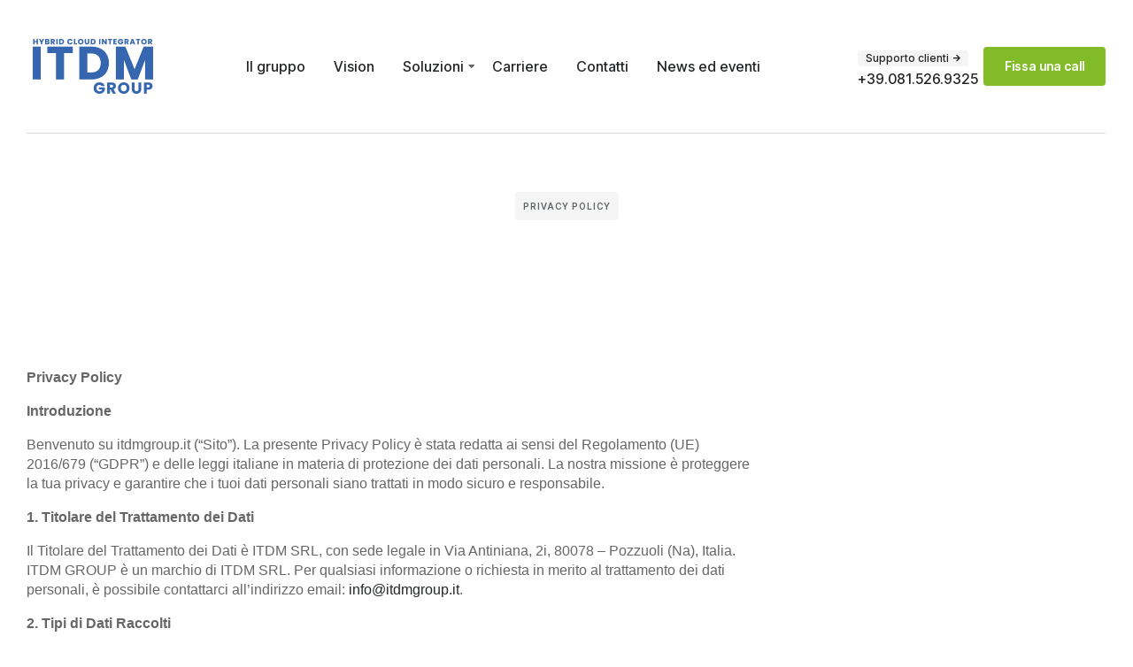

--- FILE ---
content_type: text/css
request_url: https://itdmgroup.it/wp-content/uploads/elementor/css/post-1648.css?ver=1716542129
body_size: 521
content:
.elementor-1648 .elementor-element.elementor-element-6c5644c > .elementor-container{max-width:800px;}.elementor-1648 .elementor-element.elementor-element-759c98e.elementor-column > .elementor-widget-wrap{justify-content:center;}.elementor-1648 .elementor-element.elementor-element-9af75f0{text-align:center;}.elementor-1648 .elementor-element.elementor-element-88a728c{text-align:center;}.elementor-1648 .elementor-element.elementor-element-88a728c .elementor-heading-title{font-size:var( --e-global-typography-2621617-font-size );font-weight:var( --e-global-typography-2621617-font-weight );text-transform:var( --e-global-typography-2621617-text-transform );font-style:var( --e-global-typography-2621617-font-style );line-height:var( --e-global-typography-2621617-line-height );letter-spacing:var( --e-global-typography-2621617-letter-spacing );word-spacing:var( --e-global-typography-2621617-word-spacing );}.elementor-1648 .elementor-element.elementor-element-31a03c4{--spacer-size:1vh;}.elementor-1648 .elementor-element.elementor-element-1fcb2d8{margin-top:0px;margin-bottom:140px;}.elementor-1648 .elementor-element.elementor-element-5923213 > .elementor-widget-wrap > .elementor-widget:not(.elementor-widget__width-auto):not(.elementor-widget__width-initial):not(:last-child):not(.elementor-absolute){margin-bottom:10px;}.elementor-1648 .elementor-element.elementor-element-5923213 > .elementor-element-populated{padding:0% 33% 0% 0%;}.elementor-1648 .elementor-element.elementor-element-d10225c > .elementor-widget-container{margin:0px 0px 20px 0px;}:root{--page-title-display:none;}@media(max-width:1024px){.elementor-1648 .elementor-element.elementor-element-88a728c .elementor-heading-title{font-size:var( --e-global-typography-2621617-font-size );line-height:var( --e-global-typography-2621617-line-height );letter-spacing:var( --e-global-typography-2621617-letter-spacing );word-spacing:var( --e-global-typography-2621617-word-spacing );}.elementor-1648 .elementor-element.elementor-element-1fcb2d8{margin-top:0px;margin-bottom:100px;}.elementor-1648 .elementor-element.elementor-element-5923213 > .elementor-element-populated{padding:0% 0% 0% 0%;}}@media(max-width:767px){.elementor-1648 .elementor-element.elementor-element-759c98e > .elementor-widget-wrap > .elementor-widget:not(.elementor-widget__width-auto):not(.elementor-widget__width-initial):not(:last-child):not(.elementor-absolute){margin-bottom:15px;}.elementor-1648 .elementor-element.elementor-element-759c98e > .elementor-element-populated{padding:0px 0px 0px 0px;}.elementor-1648 .elementor-element.elementor-element-88a728c .elementor-heading-title{font-size:var( --e-global-typography-2621617-font-size );line-height:var( --e-global-typography-2621617-line-height );letter-spacing:var( --e-global-typography-2621617-letter-spacing );word-spacing:var( --e-global-typography-2621617-word-spacing );}.elementor-1648 .elementor-element.elementor-element-1fcb2d8{margin-top:0px;margin-bottom:60px;}}

--- FILE ---
content_type: text/css
request_url: https://itdmgroup.it/wp-content/uploads/elementor/css/post-171.css?ver=1715845161
body_size: 2101
content:
.elementor-171 .elementor-element.elementor-element-a4f06a2 > .elementor-container{min-height:70px;}.elementor-171 .elementor-element.elementor-element-a4f06a2 > .elementor-container > .elementor-column > .elementor-widget-wrap{align-content:center;align-items:center;}.elementor-171 .elementor-element.elementor-element-a4f06a2:not(.elementor-motion-effects-element-type-background), .elementor-171 .elementor-element.elementor-element-a4f06a2 > .elementor-motion-effects-container > .elementor-motion-effects-layer{background-color:var( --e-global-color-vamtam_accent_5 );}.elementor-171 .elementor-element.elementor-element-a4f06a2{transition:background 0.3s, border 0.3s, border-radius 0.3s, box-shadow 0.3s;z-index:100;--vamtam-sticky-offset:0px;}.elementor-171 .elementor-element.elementor-element-a4f06a2 > .elementor-background-overlay{transition:background 0.3s, border-radius 0.3s, opacity 0.3s;}.elementor-171 .elementor-element.elementor-element-eaca9c4 > .elementor-element-populated{border-style:solid;border-width:0px 0px 1px 0px;border-color:var( --e-global-color-vamtam_accent_7 );transition:background 0.3s, border 0.3s, border-radius 0.3s, box-shadow 0.3s;padding:0% 5% 0% 0%;}.elementor-171 .elementor-element.elementor-element-eaca9c4 > .elementor-element-populated > .elementor-background-overlay{transition:background 0.3s, border-radius 0.3s, opacity 0.3s;}.elementor-171 .elementor-element.elementor-element-2bb9fec{text-align:left;}.elementor-171 .elementor-element.elementor-element-2bb9fec img{width:100%;max-width:153px;}.elementor-171 .elementor-element.elementor-element-f02d626 > .elementor-element-populated{border-style:solid;border-width:0px 0px 1px 0px;border-color:var( --e-global-color-vamtam_accent_7 );transition:background 0.3s, border 0.3s, border-radius 0.3s, box-shadow 0.3s;padding:0% 1% 0% 1%;}.elementor-171 .elementor-element.elementor-element-f02d626 > .elementor-element-populated > .elementor-background-overlay{transition:background 0.3s, border-radius 0.3s, opacity 0.3s;}.elementor-171 .elementor-element.elementor-element-4677853 .elementor-menu-toggle{margin:0 auto;}.elementor-171 .elementor-element.elementor-element-4677853 .elementor-nav-menu .elementor-item{font-family:var( --e-global-typography-35e5858-font-family ), Sans-serif;font-size:var( --e-global-typography-35e5858-font-size );font-weight:var( --e-global-typography-35e5858-font-weight );text-transform:var( --e-global-typography-35e5858-text-transform );font-style:var( --e-global-typography-35e5858-font-style );line-height:var( --e-global-typography-35e5858-line-height );letter-spacing:var( --e-global-typography-35e5858-letter-spacing );word-spacing:var( --e-global-typography-35e5858-word-spacing );}.elementor-171 .elementor-element.elementor-element-4677853 .elementor-nav-menu--main .elementor-item:hover,
					.elementor-171 .elementor-element.elementor-element-4677853 .elementor-nav-menu--main .elementor-item.elementor-item-active,
					.elementor-171 .elementor-element.elementor-element-4677853 .elementor-nav-menu--main .elementor-item.highlighted,
					.elementor-171 .elementor-element.elementor-element-4677853 .elementor-nav-menu--main .elementor-item:focus{color:var( --e-global-color-vamtam_accent_1 );fill:var( --e-global-color-vamtam_accent_1 );}.elementor-171 .elementor-element.elementor-element-4677853{--vamtam-menu-color-hover:var( --e-global-color-vamtam_accent_1 );--vamtam-menu-color-active:var( --e-global-color-vamtam_accent_1 );--e-nav-menu-horizontal-menu-item-margin:calc( 22px / 2 );}.elementor-171 .elementor-element.elementor-element-4677853 .elementor-nav-menu--main .elementor-item.elementor-item-active{color:var( --e-global-color-vamtam_accent_1 );}.elementor-171 .elementor-element.elementor-element-4677853 .elementor-nav-menu--main .elementor-item{padding-left:5px;padding-right:5px;padding-top:20px;padding-bottom:20px;}.elementor-171 .elementor-element.elementor-element-4677853 .elementor-nav-menu--main:not(.elementor-nav-menu--layout-horizontal) .elementor-nav-menu > li:not(:last-child){margin-bottom:22px;}.elementor-171 .elementor-element.elementor-element-4677853 .elementor-nav-menu--dropdown a, .elementor-171 .elementor-element.elementor-element-4677853 .elementor-menu-toggle{color:var( --e-global-color-vamtam_accent_6 );}.elementor-171 .elementor-element.elementor-element-4677853 .elementor-nav-menu--dropdown{background-color:var( --e-global-color-vamtam_accent_5 );border-style:solid;border-width:0px 1px 1px 1px;border-color:var( --e-global-color-vamtam_accent_7 );border-radius:0px 0px 0px 0px;}.elementor-171 .elementor-element.elementor-element-4677853 .elementor-nav-menu--dropdown a:hover,
				.elementor-171 .elementor-element.elementor-element-4677853 .elementor-nav-menu--dropdown a.elementor-item-active,
				.elementor-171 .elementor-element.elementor-element-4677853 .elementor-nav-menu--dropdown a.highlighted,
				body:not(.e--ua-isTouchDevice) .elementor-171 .elementor-element.elementor-element-4677853 .elementor-menu-toggle:hover,
				body.e--ua-isTouchDevice .elementor-171 .elementor-element.elementor-element-4677853 .elementor-menu-toggle.elementor-active:hover{color:var( --e-global-color-vamtam_accent_1 );}.elementor-171 .elementor-element.elementor-element-4677853 .elementor-nav-menu--dropdown a:hover,
					.elementor-171 .elementor-element.elementor-element-4677853 .elementor-nav-menu--dropdown a.elementor-item-active,
					.elementor-171 .elementor-element.elementor-element-4677853 .elementor-nav-menu--dropdown a.highlighted{background-color:var( --e-global-color-vamtam_accent_5 );}.elementor-171 .elementor-element.elementor-element-4677853 .elementor-nav-menu--dropdown a.elementor-item-active{color:var( --e-global-color-vamtam_accent_1 );background-color:var( --e-global-color-vamtam_accent_5 );}.elementor-171 .elementor-element.elementor-element-4677853 .elementor-nav-menu--dropdown .elementor-item, .elementor-171 .elementor-element.elementor-element-4677853 .elementor-nav-menu--dropdown  .elementor-sub-item{font-family:var( --e-global-typography-e41de06-font-family ), Sans-serif;font-size:var( --e-global-typography-e41de06-font-size );font-weight:var( --e-global-typography-e41de06-font-weight );letter-spacing:var( --e-global-typography-e41de06-letter-spacing );word-spacing:var( --e-global-typography-e41de06-word-spacing );}.elementor-171 .elementor-element.elementor-element-4677853 .elementor-nav-menu--dropdown li:first-child a{border-top-left-radius:0px;border-top-right-radius:0px;}.elementor-171 .elementor-element.elementor-element-4677853 .elementor-nav-menu--dropdown li:last-child a{border-bottom-right-radius:0px;border-bottom-left-radius:0px;}.elementor-171 .elementor-element.elementor-element-4677853 .elementor-nav-menu--main .elementor-nav-menu--dropdown, .elementor-171 .elementor-element.elementor-element-4677853 .elementor-nav-menu__container.elementor-nav-menu--dropdown{box-shadow:0px 0px 10px 0px rgba(0, 0, 0, 0.1);}.elementor-171 .elementor-element.elementor-element-4677853 .elementor-nav-menu--dropdown a{padding-top:15px;padding-bottom:15px;}.elementor-171 .elementor-element.elementor-element-4677853 .elementor-nav-menu--main > .elementor-nav-menu > li > .elementor-nav-menu--dropdown, .elementor-171 .elementor-element.elementor-element-4677853 .elementor-nav-menu__container.elementor-nav-menu--dropdown{margin-top:6px !important;}.elementor-bc-flex-widget .elementor-171 .elementor-element.elementor-element-7c8e819.elementor-column .elementor-widget-wrap{align-items:center;}.elementor-171 .elementor-element.elementor-element-7c8e819.elementor-column.elementor-element[data-element_type="column"] > .elementor-widget-wrap.elementor-element-populated{align-content:center;align-items:center;}.elementor-171 .elementor-element.elementor-element-7c8e819.elementor-column > .elementor-widget-wrap{justify-content:flex-end;}.elementor-171 .elementor-element.elementor-element-7c8e819 > .elementor-element-populated{border-style:solid;border-width:0px 0px 1px 0px;border-color:var( --e-global-color-vamtam_accent_7 );transition:background 0.3s, border 0.3s, border-radius 0.3s, box-shadow 0.3s;}.elementor-171 .elementor-element.elementor-element-7c8e819 > .elementor-element-populated > .elementor-background-overlay{transition:background 0.3s, border-radius 0.3s, opacity 0.3s;}.elementor-171 .elementor-element.elementor-element-b776f31 > .elementor-widget-container{margin:0px 0px 0px 0px;}.elementor-171 .elementor-element.elementor-element-b776f31{width:var( --container-widget-width, 142px );max-width:142px;--container-widget-width:142px;--container-widget-flex-grow:0;}.elementor-171 .elementor-element.elementor-element-2aa949c > .elementor-widget-container{margin:0px 0px 0px 0px;}.elementor-171 .elementor-element.elementor-element-2aa949c{width:auto;max-width:auto;}.elementor-171 .elementor-element.elementor-element-478b422 > .elementor-container{min-height:80px;}.elementor-171 .elementor-element.elementor-element-478b422 > .elementor-container > .elementor-column > .elementor-widget-wrap{align-content:center;align-items:center;}.elementor-171 .elementor-element.elementor-element-478b422:not(.elementor-motion-effects-element-type-background), .elementor-171 .elementor-element.elementor-element-478b422 > .elementor-motion-effects-container > .elementor-motion-effects-layer{background-color:var( --e-global-color-vamtam_accent_5 );}.elementor-171 .elementor-element.elementor-element-478b422{transition:background 0.3s, border 0.3s, border-radius 0.3s, box-shadow 0.3s;z-index:1000;}.elementor-171 .elementor-element.elementor-element-478b422 > .elementor-background-overlay{transition:background 0.3s, border-radius 0.3s, opacity 0.3s;}.elementor-171 .elementor-element.elementor-element-3edb061 > .elementor-element-populated{border-style:solid;border-color:var( --e-global-color-vamtam_accent_7 );transition:background 0.3s, border 0.3s, border-radius 0.3s, box-shadow 0.3s;}.elementor-171 .elementor-element.elementor-element-3edb061 > .elementor-element-populated > .elementor-background-overlay{transition:background 0.3s, border-radius 0.3s, opacity 0.3s;}.elementor-171 .elementor-element.elementor-element-f214f91{text-align:left;}.elementor-171 .elementor-element.elementor-element-f214f91 img{width:100%;max-width:153px;}.elementor-171 .elementor-element.elementor-element-c343a46 > .elementor-element-populated{border-style:solid;border-color:var( --e-global-color-vamtam_accent_7 );transition:background 0.3s, border 0.3s, border-radius 0.3s, box-shadow 0.3s;}.elementor-171 .elementor-element.elementor-element-c343a46 > .elementor-element-populated > .elementor-background-overlay{transition:background 0.3s, border-radius 0.3s, opacity 0.3s;}.elementor-171 .elementor-element.elementor-element-f8d1e80 > .elementor-widget-container{margin:0px 0px 0px 0px;}.elementor-171 .elementor-element.elementor-element-f8d1e80{width:var( --container-widget-width, 142px );max-width:142px;--container-widget-width:142px;--container-widget-flex-grow:0;}.elementor-171 .elementor-element.elementor-element-975cdd0 > .elementor-widget-container{margin:0px 0px 0px -30px;}.elementor-171 .elementor-element.elementor-element-975cdd0{width:100%;max-width:100%;}.elementor-171 .elementor-element.elementor-element-2d2188f .elementor-menu-toggle{margin-right:auto;background-color:#00000000;}.elementor-171 .elementor-element.elementor-element-2d2188f .elementor-nav-menu .elementor-item{font-family:var( --e-global-typography-35e5858-font-family ), Sans-serif;font-size:var( --e-global-typography-35e5858-font-size );font-weight:var( --e-global-typography-35e5858-font-weight );text-transform:var( --e-global-typography-35e5858-text-transform );font-style:var( --e-global-typography-35e5858-font-style );line-height:var( --e-global-typography-35e5858-line-height );letter-spacing:var( --e-global-typography-35e5858-letter-spacing );word-spacing:var( --e-global-typography-35e5858-word-spacing );}.elementor-171 .elementor-element.elementor-element-2d2188f .elementor-nav-menu--main .elementor-item{color:var( --e-global-color-vamtam_accent_6 );fill:var( --e-global-color-vamtam_accent_6 );padding-left:0px;padding-right:0px;padding-top:6px;padding-bottom:6px;}.elementor-171 .elementor-element.elementor-element-2d2188f{--vamtam-menu-color:var( --e-global-color-vamtam_accent_6 );--vamtam-menu-color-hover:var( --e-global-color-vamtam_accent_1 );--e-nav-menu-horizontal-menu-item-margin:calc( 16px / 2 );width:auto;max-width:auto;}.elementor-171 .elementor-element.elementor-element-2d2188f .elementor-nav-menu--main .elementor-item:hover,
					.elementor-171 .elementor-element.elementor-element-2d2188f .elementor-nav-menu--main .elementor-item.elementor-item-active,
					.elementor-171 .elementor-element.elementor-element-2d2188f .elementor-nav-menu--main .elementor-item.highlighted,
					.elementor-171 .elementor-element.elementor-element-2d2188f .elementor-nav-menu--main .elementor-item:focus{color:var( --e-global-color-vamtam_accent_1 );fill:var( --e-global-color-vamtam_accent_1 );}.elementor-171 .elementor-element.elementor-element-2d2188f .e--pointer-framed .elementor-item:before{border-width:1px;}.elementor-171 .elementor-element.elementor-element-2d2188f .e--pointer-framed.e--animation-draw .elementor-item:before{border-width:0 0 1px 1px;}.elementor-171 .elementor-element.elementor-element-2d2188f .e--pointer-framed.e--animation-draw .elementor-item:after{border-width:1px 1px 0 0;}.elementor-171 .elementor-element.elementor-element-2d2188f .e--pointer-framed.e--animation-corners .elementor-item:before{border-width:1px 0 0 1px;}.elementor-171 .elementor-element.elementor-element-2d2188f .e--pointer-framed.e--animation-corners .elementor-item:after{border-width:0 1px 1px 0;}.elementor-171 .elementor-element.elementor-element-2d2188f .e--pointer-underline .elementor-item:after,
					 .elementor-171 .elementor-element.elementor-element-2d2188f .e--pointer-overline .elementor-item:before,
					 .elementor-171 .elementor-element.elementor-element-2d2188f .e--pointer-double-line .elementor-item:before,
					 .elementor-171 .elementor-element.elementor-element-2d2188f .e--pointer-double-line .elementor-item:after{height:1px;}.elementor-171 .elementor-element.elementor-element-2d2188f .elementor-nav-menu--main:not(.elementor-nav-menu--layout-horizontal) .elementor-nav-menu > li:not(:last-child){margin-bottom:16px;}.elementor-171 .elementor-element.elementor-element-2d2188f .elementor-nav-menu--dropdown a, .elementor-171 .elementor-element.elementor-element-2d2188f .elementor-menu-toggle{color:var( --e-global-color-vamtam_accent_6 );}.elementor-171 .elementor-element.elementor-element-2d2188f .elementor-nav-menu--dropdown{background-color:var( --e-global-color-vamtam_accent_5 );border-style:solid;border-color:var( --e-global-color-vamtam_accent_7 );}.elementor-171 .elementor-element.elementor-element-2d2188f .elementor-nav-menu--dropdown a:hover,
					.elementor-171 .elementor-element.elementor-element-2d2188f .elementor-nav-menu--dropdown a.elementor-item-active,
					.elementor-171 .elementor-element.elementor-element-2d2188f .elementor-nav-menu--dropdown a.highlighted{background-color:var( --e-global-color-vamtam_accent_2 );}.elementor-171 .elementor-element.elementor-element-2d2188f .elementor-nav-menu--dropdown a.elementor-item-active{background-color:var( --e-global-color-vamtam_accent_2 );}.elementor-171 .elementor-element.elementor-element-2d2188f .elementor-nav-menu--dropdown .elementor-item, .elementor-171 .elementor-element.elementor-element-2d2188f .elementor-nav-menu--dropdown  .elementor-sub-item{font-family:var( --e-global-typography-35e5858-font-family ), Sans-serif;font-size:var( --e-global-typography-35e5858-font-size );font-weight:var( --e-global-typography-35e5858-font-weight );text-transform:var( --e-global-typography-35e5858-text-transform );font-style:var( --e-global-typography-35e5858-font-style );letter-spacing:var( --e-global-typography-35e5858-letter-spacing );word-spacing:var( --e-global-typography-35e5858-word-spacing );}@media(max-width:1024px){.elementor-171 .elementor-element.elementor-element-4677853 .elementor-nav-menu .elementor-item{font-size:var( --e-global-typography-35e5858-font-size );line-height:var( --e-global-typography-35e5858-line-height );letter-spacing:var( --e-global-typography-35e5858-letter-spacing );word-spacing:var( --e-global-typography-35e5858-word-spacing );}.elementor-171 .elementor-element.elementor-element-4677853 .elementor-nav-menu--dropdown .elementor-item, .elementor-171 .elementor-element.elementor-element-4677853 .elementor-nav-menu--dropdown  .elementor-sub-item{font-size:var( --e-global-typography-e41de06-font-size );letter-spacing:var( --e-global-typography-e41de06-letter-spacing );word-spacing:var( --e-global-typography-e41de06-word-spacing );}.elementor-171 .elementor-element.elementor-element-b776f31{width:var( --container-widget-width, 125px );max-width:125px;--container-widget-width:125px;--container-widget-flex-grow:0;}.elementor-171 .elementor-element.elementor-element-478b422 > .elementor-container{min-height:70px;}.elementor-171 .elementor-element.elementor-element-478b422{margin-top:0px;margin-bottom:0px;}.elementor-171 .elementor-element.elementor-element-3edb061 > .elementor-element-populated{border-width:0px 0px 1px 0px;}.elementor-171 .elementor-element.elementor-element-f214f91 img{max-width:153px;}.elementor-171 .elementor-element.elementor-element-c343a46.elementor-column > .elementor-widget-wrap{justify-content:flex-end;}.elementor-171 .elementor-element.elementor-element-c343a46 > .elementor-widget-wrap > .elementor-widget:not(.elementor-widget__width-auto):not(.elementor-widget__width-initial):not(:last-child):not(.elementor-absolute){margin-bottom:0px;}.elementor-171 .elementor-element.elementor-element-c343a46 > .elementor-element-populated{border-width:0px 0px 1px 0px;}.elementor-171 .elementor-element.elementor-element-c343a46 > .elementor-element-populated, .elementor-171 .elementor-element.elementor-element-c343a46 > .elementor-element-populated > .elementor-background-overlay, .elementor-171 .elementor-element.elementor-element-c343a46 > .elementor-background-slideshow{border-radius:0px 0px 0px 0px;}.elementor-171 .elementor-element.elementor-element-f8d1e80 > .elementor-widget-container{margin:-3px 0px 0px 0px;}.elementor-171 .elementor-element.elementor-element-f8d1e80{width:var( --container-widget-width, 142px );max-width:142px;--container-widget-width:142px;--container-widget-flex-grow:0;}.elementor-171 .elementor-element.elementor-element-975cdd0 > .elementor-widget-container{margin:0px 15px 0px 0px;padding:0px 0px 0px 0px;}.elementor-171 .elementor-element.elementor-element-975cdd0{width:auto;max-width:auto;}.elementor-171 .elementor-element.elementor-element-2d2188f{--vamtam-mobile-menu-max-height:80vh;}.elementor-171 .elementor-element.elementor-element-2d2188f .elementor-nav-menu .elementor-item{font-size:var( --e-global-typography-35e5858-font-size );line-height:var( --e-global-typography-35e5858-line-height );letter-spacing:var( --e-global-typography-35e5858-letter-spacing );word-spacing:var( --e-global-typography-35e5858-word-spacing );}.elementor-171 .elementor-element.elementor-element-2d2188f .elementor-nav-menu--dropdown .elementor-item, .elementor-171 .elementor-element.elementor-element-2d2188f .elementor-nav-menu--dropdown  .elementor-sub-item{font-size:var( --e-global-typography-35e5858-font-size );letter-spacing:var( --e-global-typography-35e5858-letter-spacing );word-spacing:var( --e-global-typography-35e5858-word-spacing );}.elementor-171 .elementor-element.elementor-element-2d2188f .elementor-nav-menu--dropdown{border-width:1px 0px 0px 0px;}.elementor-171 .elementor-element.elementor-element-2d2188f .elementor-nav-menu--dropdown a{padding-left:30px;padding-right:30px;padding-top:15px;padding-bottom:15px;}.elementor-171 .elementor-element.elementor-element-2d2188f .elementor-nav-menu--main > .elementor-nav-menu > li > .elementor-nav-menu--dropdown, .elementor-171 .elementor-element.elementor-element-2d2188f .elementor-nav-menu__container.elementor-nav-menu--dropdown{margin-top:18px !important;}.elementor-171 .elementor-element.elementor-element-2d2188f > .elementor-widget-container{margin:0px 0px 0px 0px;padding:0px 0px 0px 0px;}}@media(max-width:767px){.elementor-171 .elementor-element.elementor-element-4677853 .elementor-nav-menu .elementor-item{font-size:var( --e-global-typography-35e5858-font-size );line-height:var( --e-global-typography-35e5858-line-height );letter-spacing:var( --e-global-typography-35e5858-letter-spacing );word-spacing:var( --e-global-typography-35e5858-word-spacing );}.elementor-171 .elementor-element.elementor-element-4677853 .elementor-nav-menu--dropdown .elementor-item, .elementor-171 .elementor-element.elementor-element-4677853 .elementor-nav-menu--dropdown  .elementor-sub-item{font-size:var( --e-global-typography-e41de06-font-size );letter-spacing:var( --e-global-typography-e41de06-letter-spacing );word-spacing:var( --e-global-typography-e41de06-word-spacing );}.elementor-171 .elementor-element.elementor-element-3edb061{width:40%;}.elementor-171 .elementor-element.elementor-element-f214f91 img{max-width:120px;}.elementor-171 .elementor-element.elementor-element-c343a46{width:60%;}.elementor-171 .elementor-element.elementor-element-975cdd0 > .elementor-widget-container{margin:0px 10px 0px 0px;}.elementor-171 .elementor-element.elementor-element-2d2188f{--vamtam-mobile-menu-max-height:80vh;--nav-menu-icon-size:24px;}.elementor-171 .elementor-element.elementor-element-2d2188f .elementor-nav-menu .elementor-item{font-size:var( --e-global-typography-35e5858-font-size );line-height:var( --e-global-typography-35e5858-line-height );letter-spacing:var( --e-global-typography-35e5858-letter-spacing );word-spacing:var( --e-global-typography-35e5858-word-spacing );}.elementor-171 .elementor-element.elementor-element-2d2188f .elementor-nav-menu--dropdown .elementor-item, .elementor-171 .elementor-element.elementor-element-2d2188f .elementor-nav-menu--dropdown  .elementor-sub-item{font-size:var( --e-global-typography-35e5858-font-size );letter-spacing:var( --e-global-typography-35e5858-letter-spacing );word-spacing:var( --e-global-typography-35e5858-word-spacing );}.elementor-171 .elementor-element.elementor-element-2d2188f .elementor-nav-menu--dropdown a{padding-left:20px;padding-right:20px;padding-top:15px;padding-bottom:15px;}.elementor-171 .elementor-element.elementor-element-2d2188f .elementor-nav-menu--main > .elementor-nav-menu > li > .elementor-nav-menu--dropdown, .elementor-171 .elementor-element.elementor-element-2d2188f .elementor-nav-menu__container.elementor-nav-menu--dropdown{margin-top:16px !important;}.elementor-171 .elementor-element.elementor-element-2d2188f .elementor-menu-toggle{border-width:0px;border-radius:0px;}.elementor-171 .elementor-element.elementor-element-2d2188f > .elementor-widget-container{padding:0px 0px 0px 0px;}}@media(min-width:768px){.elementor-171 .elementor-element.elementor-element-eaca9c4{width:15.666%;}.elementor-171 .elementor-element.elementor-element-f02d626{width:56.997%;}.elementor-171 .elementor-element.elementor-element-7c8e819{width:27.292%;}}@media(max-width:1024px) and (min-width:768px){.elementor-171 .elementor-element.elementor-element-3edb061{width:50%;}.elementor-171 .elementor-element.elementor-element-c343a46{width:50%;}}

--- FILE ---
content_type: text/css
request_url: https://itdmgroup.it/wp-content/uploads/elementor/css/post-1273.css?ver=1732877712
body_size: 3162
content:
.elementor-1273 .elementor-element.elementor-element-5c24017:not(.elementor-motion-effects-element-type-background), .elementor-1273 .elementor-element.elementor-element-5c24017 > .elementor-motion-effects-container > .elementor-motion-effects-layer{background-color:transparent;background-image:linear-gradient(180deg, #1D1D1D 0%, #000000 100%);}.elementor-1273 .elementor-element.elementor-element-5c24017{transition:background 0.3s, border 0.3s, border-radius 0.3s, box-shadow 0.3s;padding:75px 30px 45px 30px;}.elementor-1273 .elementor-element.elementor-element-5c24017 > .elementor-background-overlay{transition:background 0.3s, border-radius 0.3s, opacity 0.3s;}.elementor-1273 .elementor-element.elementor-element-aa9e495 > .elementor-widget-wrap > .elementor-widget:not(.elementor-widget__width-auto):not(.elementor-widget__width-initial):not(:last-child):not(.elementor-absolute){margin-bottom:15px;}.elementor-1273 .elementor-element.elementor-element-aa9e495 .elementor-element-populated .elementor-heading-title{color:var( --e-global-color-vamtam_accent_5 );}.elementor-1273 .elementor-element.elementor-element-aa9e495 .elementor-element-populated a{color:var( --e-global-color-8a42445 );}.elementor-1273 .elementor-element.elementor-element-aa9e495 .elementor-element-populated a:hover{color:var( --e-global-color-vamtam_accent_4 );}.elementor-1273 .elementor-element.elementor-element-e079cb5 .elementor-nav-menu--main .elementor-item{padding-left:0px;padding-right:0px;padding-top:5px;padding-bottom:5px;}.elementor-1273 .elementor-element.elementor-element-e079cb5{width:var( --container-widget-width, 50% );max-width:50%;--container-widget-width:50%;--container-widget-flex-grow:0;}.elementor-1273 .elementor-element.elementor-element-1e832ec .elementor-nav-menu--main .elementor-item{padding-left:0px;padding-right:0px;padding-top:5px;padding-bottom:5px;}.elementor-1273 .elementor-element.elementor-element-1e832ec{width:var( --container-widget-width, 50% );max-width:50%;--container-widget-width:50%;--container-widget-flex-grow:0;}.elementor-1273 .elementor-element.elementor-element-34a7fb1{--spacer-size:20px;}.elementor-1273 .elementor-element.elementor-element-eca9653 .elementor-nav-menu--main .elementor-item{padding-left:0px;padding-right:0px;padding-top:5px;padding-bottom:5px;}.elementor-1273 .elementor-element.elementor-element-eca9653{width:var( --container-widget-width, 50% );max-width:50%;--container-widget-width:50%;--container-widget-flex-grow:0;}.elementor-1273 .elementor-element.elementor-element-64b8d0d .elementor-nav-menu--main .elementor-item{padding-left:0px;padding-right:0px;padding-top:5px;padding-bottom:5px;}.elementor-1273 .elementor-element.elementor-element-64b8d0d{width:var( --container-widget-width, 50% );max-width:50%;--container-widget-width:50%;--container-widget-flex-grow:0;}.elementor-1273 .elementor-element.elementor-element-5491f8f{--spacer-size:55px;}.elementor-1273 .elementor-element.elementor-element-fcc8c8e .elementor-button .elementor-align-icon-right{margin-left:10px;}.elementor-1273 .elementor-element.elementor-element-fcc8c8e .elementor-button .elementor-align-icon-left{margin-right:10px;}.elementor-1273 .elementor-element.elementor-element-fcc8c8e .elementor-field-group{padding-right:calc( 10px/2 );padding-left:calc( 10px/2 );margin-bottom:10px;}.elementor-1273 .elementor-element.elementor-element-fcc8c8e .elementor-form-fields-wrapper{margin-left:calc( -10px/2 );margin-right:calc( -10px/2 );margin-bottom:-10px;}.elementor-1273 .elementor-element.elementor-element-fcc8c8e .elementor-field-group.recaptcha_v3-bottomleft, .elementor-1273 .elementor-element.elementor-element-fcc8c8e .elementor-field-group.recaptcha_v3-bottomright{margin-bottom:0;}body.rtl .elementor-1273 .elementor-element.elementor-element-fcc8c8e .elementor-labels-inline .elementor-field-group > label{padding-left:0px;}body:not(.rtl) .elementor-1273 .elementor-element.elementor-element-fcc8c8e .elementor-labels-inline .elementor-field-group > label{padding-right:0px;}body .elementor-1273 .elementor-element.elementor-element-fcc8c8e .elementor-labels-above .elementor-field-group > label{padding-bottom:0px;}.elementor-1273 .elementor-element.elementor-element-fcc8c8e .elementor-field-group > label, .elementor-1273 .elementor-element.elementor-element-fcc8c8e .elementor-field-subgroup label{color:var( --e-global-color-vamtam_accent_3 );}.elementor-1273 .elementor-element.elementor-element-fcc8c8e .elementor-field-type-html{padding-bottom:0px;}.elementor-1273 .elementor-element.elementor-element-fcc8c8e .elementor-field-group .elementor-field{color:#F5F5F5;}.elementor-1273 .elementor-element.elementor-element-fcc8c8e .elementor-field-group:not(.elementor-field-type-upload) .elementor-field:not(.elementor-select-wrapper){background-color:#FFFFFF00;border-color:var( --e-global-color-vamtam_accent_3 );}.elementor-1273 .elementor-element.elementor-element-fcc8c8e .elementor-field-group .elementor-select-wrapper select{background-color:#FFFFFF00;border-color:var( --e-global-color-vamtam_accent_3 );}.elementor-1273 .elementor-element.elementor-element-fcc8c8e .elementor-field-group .elementor-select-wrapper::before{color:var( --e-global-color-vamtam_accent_3 );}.elementor-1273 .elementor-element.elementor-element-fcc8c8e .e-form__buttons__wrapper__button-next{color:#ffffff;}.elementor-1273 .elementor-element.elementor-element-fcc8c8e .elementor-button[type="submit"]{color:#ffffff;}.elementor-1273 .elementor-element.elementor-element-fcc8c8e .elementor-button[type="submit"] svg *{fill:#ffffff;}.elementor-1273 .elementor-element.elementor-element-fcc8c8e .e-form__buttons__wrapper__button-next:hover{background-color:var( --e-global-color-vamtam_accent_5 );color:var( --e-global-color-a9cf77f );}.elementor-1273 .elementor-element.elementor-element-fcc8c8e .elementor-button[type="submit"]:hover{background-color:var( --e-global-color-vamtam_accent_5 );color:var( --e-global-color-a9cf77f );}.elementor-1273 .elementor-element.elementor-element-fcc8c8e .elementor-button[type="submit"]:hover svg *{fill:var( --e-global-color-a9cf77f );}.elementor-1273 .elementor-element.elementor-element-fcc8c8e .e-form__buttons__wrapper__button-previous:hover{background-color:var( --e-global-color-vamtam_accent_5 );color:var( --e-global-color-a9cf77f );}.elementor-1273 .elementor-element.elementor-element-fcc8c8e .elementor-message.elementor-message-success{color:var( --e-global-color-8a42445 );}.elementor-1273 .elementor-element.elementor-element-fcc8c8e{--e-form-steps-indicators-spacing:20px;--e-form-steps-indicator-padding:30px;--e-form-steps-indicator-inactive-secondary-color:#ffffff;--e-form-steps-indicator-active-secondary-color:#ffffff;--e-form-steps-indicator-completed-secondary-color:#ffffff;--e-form-steps-divider-width:1px;--e-form-steps-divider-gap:10px;}.elementor-1273 .elementor-element.elementor-element-fcc8c8e > .elementor-widget-container{margin:0% 19% 0% 0%;}.elementor-bc-flex-widget .elementor-1273 .elementor-element.elementor-element-92e0a95.elementor-column .elementor-widget-wrap{align-items:center;}.elementor-1273 .elementor-element.elementor-element-92e0a95.elementor-column.elementor-element[data-element_type="column"] > .elementor-widget-wrap.elementor-element-populated{align-content:center;align-items:center;}.elementor-1273 .elementor-element.elementor-element-92e0a95.elementor-column > .elementor-widget-wrap{justify-content:center;}.elementor-1273 .elementor-element.elementor-element-92e0a95 > .elementor-widget-wrap > .elementor-widget:not(.elementor-widget__width-auto):not(.elementor-widget__width-initial):not(:last-child):not(.elementor-absolute){margin-bottom:25px;}.elementor-1273 .elementor-element.elementor-element-92e0a95 > .elementor-element-populated{transition:background 0.3s, border 0.3s, border-radius 0.3s, box-shadow 0.3s;}.elementor-1273 .elementor-element.elementor-element-92e0a95 > .elementor-element-populated > .elementor-background-overlay{transition:background 0.3s, border-radius 0.3s, opacity 0.3s;}.elementor-bc-flex-widget .elementor-1273 .elementor-element.elementor-element-9f9047c.elementor-column .elementor-widget-wrap{align-items:center;}.elementor-1273 .elementor-element.elementor-element-9f9047c.elementor-column.elementor-element[data-element_type="column"] > .elementor-widget-wrap.elementor-element-populated{align-content:center;align-items:center;}.elementor-1273 .elementor-element.elementor-element-9f9047c.elementor-column > .elementor-widget-wrap{justify-content:center;}.elementor-1273 .elementor-element.elementor-element-9f9047c > .elementor-widget-wrap > .elementor-widget:not(.elementor-widget__width-auto):not(.elementor-widget__width-initial):not(:last-child):not(.elementor-absolute){margin-bottom:25px;}.elementor-1273 .elementor-element.elementor-element-9f9047c > .elementor-element-populated{transition:background 0.3s, border 0.3s, border-radius 0.3s, box-shadow 0.3s;}.elementor-1273 .elementor-element.elementor-element-9f9047c > .elementor-element-populated > .elementor-background-overlay{transition:background 0.3s, border-radius 0.3s, opacity 0.3s;}.elementor-1273 .elementor-element.elementor-element-4267c6c .elementor-button:hover, .elementor-1273 .elementor-element.elementor-element-4267c6c .elementor-button:focus{color:var( --e-global-color-a9cf77f );background-color:var( --e-global-color-vamtam_accent_5 );}.elementor-1273 .elementor-element.elementor-element-4267c6c .elementor-button:hover svg, .elementor-1273 .elementor-element.elementor-element-4267c6c .elementor-button:focus svg{fill:var( --e-global-color-a9cf77f );}.elementor-1273 .elementor-element.elementor-element-4267c6c > .elementor-widget-container{margin:-65px 0px 0px 0px;}.elementor-1273 .elementor-element.elementor-element-40daad3:not(.elementor-motion-effects-element-type-background), .elementor-1273 .elementor-element.elementor-element-40daad3 > .elementor-motion-effects-container > .elementor-motion-effects-layer{background-color:var( --e-global-color-vamtam_accent_5 );}.elementor-1273 .elementor-element.elementor-element-40daad3{transition:background 0.3s, border 0.3s, border-radius 0.3s, box-shadow 0.3s;margin-top:0px;margin-bottom:0px;padding:25px 30px 20px 30px;}.elementor-1273 .elementor-element.elementor-element-40daad3 > .elementor-background-overlay{transition:background 0.3s, border-radius 0.3s, opacity 0.3s;}.elementor-1273 .elementor-element.elementor-element-2f049f8 > .elementor-element-populated{border-style:solid;border-width:0px 0px 0px 0px;border-color:var( --e-global-color-vamtam_accent_7 );transition:background 0.3s, border 0.3s, border-radius 0.3s, box-shadow 0.3s;}.elementor-1273 .elementor-element.elementor-element-2f049f8 > .elementor-element-populated > .elementor-background-overlay{transition:background 0.3s, border-radius 0.3s, opacity 0.3s;}.elementor-bc-flex-widget .elementor-1273 .elementor-element.elementor-element-5686166.elementor-column .elementor-widget-wrap{align-items:flex-start;}.elementor-1273 .elementor-element.elementor-element-5686166.elementor-column.elementor-element[data-element_type="column"] > .elementor-widget-wrap.elementor-element-populated{align-content:flex-start;align-items:flex-start;}.elementor-1273 .elementor-element.elementor-element-5686166 > .elementor-widget-wrap > .elementor-widget:not(.elementor-widget__width-auto):not(.elementor-widget__width-initial):not(:last-child):not(.elementor-absolute){margin-bottom:0px;}.elementor-1273 .elementor-element.elementor-element-5686166 .elementor-element-populated a{color:var( --e-global-color-vamtam_accent_6 );}.elementor-1273 .elementor-element.elementor-element-5686166 .elementor-element-populated a:hover{color:var( --e-global-color-vamtam_accent_8 );}.elementor-1273 .elementor-element.elementor-element-3708d21{--spacer-size:3px;width:var( --container-widget-width, 27px );max-width:27px;--container-widget-width:27px;--container-widget-flex-grow:0;top:15px;}body:not(.rtl) .elementor-1273 .elementor-element.elementor-element-3708d21{left:-13px;}body.rtl .elementor-1273 .elementor-element.elementor-element-3708d21{right:-13px;}.elementor-1273 .elementor-element.elementor-element-3708d21 > .elementor-widget-container{--e-transform-rotateZ:90deg;background-color:var( --e-global-color-vamtam_accent_7 );}.elementor-1273 .elementor-element.elementor-element-259f990{font-size:var( --e-global-typography-0306bf1-font-size );font-weight:var( --e-global-typography-0306bf1-font-weight );text-transform:var( --e-global-typography-0306bf1-text-transform );font-style:var( --e-global-typography-0306bf1-font-style );line-height:var( --e-global-typography-0306bf1-line-height );letter-spacing:var( --e-global-typography-0306bf1-letter-spacing );word-spacing:var( --e-global-typography-0306bf1-word-spacing );width:var( --container-widget-width, 170px );max-width:170px;--container-widget-width:170px;--container-widget-flex-grow:0;}.elementor-1273 .elementor-element.elementor-element-259f990 > .elementor-widget-container{padding:0px 0px 0px 20px;}.elementor-bc-flex-widget .elementor-1273 .elementor-element.elementor-element-a88df03.elementor-column .elementor-widget-wrap{align-items:flex-start;}.elementor-1273 .elementor-element.elementor-element-a88df03.elementor-column.elementor-element[data-element_type="column"] > .elementor-widget-wrap.elementor-element-populated{align-content:flex-start;align-items:flex-start;}.elementor-1273 .elementor-element.elementor-element-a88df03 > .elementor-widget-wrap > .elementor-widget:not(.elementor-widget__width-auto):not(.elementor-widget__width-initial):not(:last-child):not(.elementor-absolute){margin-bottom:0px;}.elementor-1273 .elementor-element.elementor-element-a88df03 > .elementor-element-populated{border-style:solid;border-width:0px 0px 0px 0px;border-color:var( --e-global-color-vamtam_accent_7 );transition:background 0.3s, border 0.3s, border-radius 0.3s, box-shadow 0.3s;}.elementor-1273 .elementor-element.elementor-element-a88df03 > .elementor-element-populated > .elementor-background-overlay{transition:background 0.3s, border-radius 0.3s, opacity 0.3s;}.elementor-1273 .elementor-element.elementor-element-a88df03 .elementor-element-populated a{color:var( --e-global-color-vamtam_accent_6 );}.elementor-1273 .elementor-element.elementor-element-a88df03 .elementor-element-populated a:hover{color:var( --e-global-color-vamtam_accent_8 );}.elementor-1273 .elementor-element.elementor-element-af4dbec{--spacer-size:3px;width:var( --container-widget-width, 27px );max-width:27px;--container-widget-width:27px;--container-widget-flex-grow:0;top:15px;}body:not(.rtl) .elementor-1273 .elementor-element.elementor-element-af4dbec{left:-13px;}body.rtl .elementor-1273 .elementor-element.elementor-element-af4dbec{right:-13px;}.elementor-1273 .elementor-element.elementor-element-af4dbec > .elementor-widget-container{--e-transform-rotateZ:90deg;background-color:var( --e-global-color-vamtam_accent_7 );}.elementor-1273 .elementor-element.elementor-element-12932df .elementor-button{font-size:var( --e-global-typography-0306bf1-font-size );font-weight:var( --e-global-typography-0306bf1-font-weight );text-transform:var( --e-global-typography-0306bf1-text-transform );font-style:var( --e-global-typography-0306bf1-font-style );line-height:var( --e-global-typography-0306bf1-line-height );letter-spacing:var( --e-global-typography-0306bf1-letter-spacing );word-spacing:var( --e-global-typography-0306bf1-word-spacing );background-color:#02010100;border-style:none;border-radius:0px 0px 0px 0px;padding:0px 0px 0px 0px;}.elementor-1273 .elementor-element.elementor-element-12932df .elementor-button:hover, .elementor-1273 .elementor-element.elementor-element-12932df .elementor-button:focus{color:var( --e-global-color-vamtam_accent_8 );}.elementor-1273 .elementor-element.elementor-element-12932df .elementor-button:hover svg, .elementor-1273 .elementor-element.elementor-element-12932df .elementor-button:focus svg{fill:var( --e-global-color-vamtam_accent_8 );}.elementor-1273 .elementor-element.elementor-element-12932df > .elementor-widget-container{margin:0px 0px 0px 20px;}.elementor-1273 .elementor-element.elementor-element-12932df{width:100%;max-width:100%;}.elementor-1273 .elementor-element.elementor-element-ed6f9b7 .elementor-button{font-size:var( --e-global-typography-0306bf1-font-size );font-weight:var( --e-global-typography-0306bf1-font-weight );text-transform:var( --e-global-typography-0306bf1-text-transform );font-style:var( --e-global-typography-0306bf1-font-style );line-height:var( --e-global-typography-0306bf1-line-height );letter-spacing:var( --e-global-typography-0306bf1-letter-spacing );word-spacing:var( --e-global-typography-0306bf1-word-spacing );background-color:#02010100;border-style:none;border-radius:0px 0px 0px 0px;padding:0px 0px 0px 0px;}.elementor-1273 .elementor-element.elementor-element-ed6f9b7 .elementor-button:hover, .elementor-1273 .elementor-element.elementor-element-ed6f9b7 .elementor-button:focus{color:var( --e-global-color-vamtam_accent_8 );}.elementor-1273 .elementor-element.elementor-element-ed6f9b7 .elementor-button:hover svg, .elementor-1273 .elementor-element.elementor-element-ed6f9b7 .elementor-button:focus svg{fill:var( --e-global-color-vamtam_accent_8 );}.elementor-1273 .elementor-element.elementor-element-ed6f9b7 > .elementor-widget-container{margin:0px 0px 0px 20px;}.elementor-1273 .elementor-element.elementor-element-ed6f9b7{width:100%;max-width:100%;}.elementor-1273 .elementor-element.elementor-element-d1c1836 .elementor-button{font-size:var( --e-global-typography-0306bf1-font-size );font-weight:var( --e-global-typography-0306bf1-font-weight );text-transform:var( --e-global-typography-0306bf1-text-transform );font-style:var( --e-global-typography-0306bf1-font-style );line-height:var( --e-global-typography-0306bf1-line-height );letter-spacing:var( --e-global-typography-0306bf1-letter-spacing );word-spacing:var( --e-global-typography-0306bf1-word-spacing );background-color:#02010100;border-style:none;border-radius:0px 0px 0px 0px;padding:0px 0px 0px 0px;}.elementor-1273 .elementor-element.elementor-element-d1c1836 .elementor-button:hover, .elementor-1273 .elementor-element.elementor-element-d1c1836 .elementor-button:focus{color:var( --e-global-color-vamtam_accent_8 );}.elementor-1273 .elementor-element.elementor-element-d1c1836 .elementor-button:hover svg, .elementor-1273 .elementor-element.elementor-element-d1c1836 .elementor-button:focus svg{fill:var( --e-global-color-vamtam_accent_8 );}.elementor-1273 .elementor-element.elementor-element-d1c1836 > .elementor-widget-container{margin:0px 0px 0px 20px;}.elementor-1273 .elementor-element.elementor-element-d1c1836{width:100%;max-width:100%;}.elementor-1273 .elementor-element.elementor-element-16fb7e2 .elementor-button{font-size:var( --e-global-typography-0306bf1-font-size );font-weight:var( --e-global-typography-0306bf1-font-weight );text-transform:var( --e-global-typography-0306bf1-text-transform );font-style:var( --e-global-typography-0306bf1-font-style );line-height:var( --e-global-typography-0306bf1-line-height );letter-spacing:var( --e-global-typography-0306bf1-letter-spacing );word-spacing:var( --e-global-typography-0306bf1-word-spacing );background-color:#02010100;border-style:none;border-radius:0px 0px 0px 0px;padding:0px 0px 0px 0px;}.elementor-1273 .elementor-element.elementor-element-16fb7e2 .elementor-button:hover, .elementor-1273 .elementor-element.elementor-element-16fb7e2 .elementor-button:focus{color:var( --e-global-color-vamtam_accent_8 );}.elementor-1273 .elementor-element.elementor-element-16fb7e2 .elementor-button:hover svg, .elementor-1273 .elementor-element.elementor-element-16fb7e2 .elementor-button:focus svg{fill:var( --e-global-color-vamtam_accent_8 );}.elementor-1273 .elementor-element.elementor-element-16fb7e2 > .elementor-widget-container{margin:0px 0px 0px 20px;}.elementor-1273 .elementor-element.elementor-element-16fb7e2{width:100%;max-width:100%;}.elementor-1273 .elementor-element.elementor-element-5e7a8fc .elementor-button{font-size:var( --e-global-typography-0306bf1-font-size );font-weight:var( --e-global-typography-0306bf1-font-weight );text-transform:var( --e-global-typography-0306bf1-text-transform );font-style:var( --e-global-typography-0306bf1-font-style );line-height:var( --e-global-typography-0306bf1-line-height );letter-spacing:var( --e-global-typography-0306bf1-letter-spacing );word-spacing:var( --e-global-typography-0306bf1-word-spacing );background-color:#02010100;border-style:none;border-radius:0px 0px 0px 0px;padding:0px 0px 0px 0px;}.elementor-1273 .elementor-element.elementor-element-5e7a8fc .elementor-button:hover, .elementor-1273 .elementor-element.elementor-element-5e7a8fc .elementor-button:focus{color:var( --e-global-color-vamtam_accent_8 );}.elementor-1273 .elementor-element.elementor-element-5e7a8fc .elementor-button:hover svg, .elementor-1273 .elementor-element.elementor-element-5e7a8fc .elementor-button:focus svg{fill:var( --e-global-color-vamtam_accent_8 );}.elementor-1273 .elementor-element.elementor-element-5e7a8fc > .elementor-widget-container{margin:0px 0px 0px 20px;}.elementor-1273 .elementor-element.elementor-element-5e7a8fc{width:100%;max-width:100%;}.elementor-1273 .elementor-element.elementor-element-562f9e3.elementor-column > .elementor-widget-wrap{justify-content:space-around;}.elementor-1273 .elementor-element.elementor-element-562f9e3 > .elementor-element-populated{padding:0% 0% 0% 10%;}.elementor-1273 .elementor-element.elementor-element-9290793.elementor-view-stacked .elementor-icon{background-color:var( --e-global-color-vamtam_accent_6 );}.elementor-1273 .elementor-element.elementor-element-9290793.elementor-view-framed .elementor-icon, .elementor-1273 .elementor-element.elementor-element-9290793.elementor-view-default .elementor-icon{fill:var( --e-global-color-vamtam_accent_6 );color:var( --e-global-color-vamtam_accent_6 );border-color:var( --e-global-color-vamtam_accent_6 );}.elementor-1273 .elementor-element.elementor-element-9290793.elementor-view-stacked .elementor-icon:hover{background-color:var( --e-global-color-vamtam_accent_1 );}.elementor-1273 .elementor-element.elementor-element-9290793.elementor-view-framed .elementor-icon:hover, .elementor-1273 .elementor-element.elementor-element-9290793.elementor-view-default .elementor-icon:hover{fill:var( --e-global-color-vamtam_accent_1 );color:var( --e-global-color-vamtam_accent_1 );border-color:var( --e-global-color-vamtam_accent_1 );}.elementor-1273 .elementor-element.elementor-element-9290793{--icon-box-icon-margin:-10px;width:auto;max-width:auto;}.elementor-1273 .elementor-element.elementor-element-9290793 .elementor-icon{font-size:24px;}.elementor-1273 .elementor-element.elementor-element-9290793 .elementor-icon-box-title, .elementor-1273 .elementor-element.elementor-element-9290793 .elementor-icon-box-title a{font-size:var( --e-global-typography-0306bf1-font-size );font-weight:var( --e-global-typography-0306bf1-font-weight );text-transform:var( --e-global-typography-0306bf1-text-transform );font-style:var( --e-global-typography-0306bf1-font-style );line-height:var( --e-global-typography-0306bf1-line-height );letter-spacing:var( --e-global-typography-0306bf1-letter-spacing );word-spacing:var( --e-global-typography-0306bf1-word-spacing );}.elementor-1273 .elementor-element.elementor-element-08facb7.elementor-view-stacked .elementor-icon{background-color:var( --e-global-color-vamtam_accent_6 );}.elementor-1273 .elementor-element.elementor-element-08facb7.elementor-view-framed .elementor-icon, .elementor-1273 .elementor-element.elementor-element-08facb7.elementor-view-default .elementor-icon{fill:var( --e-global-color-vamtam_accent_6 );color:var( --e-global-color-vamtam_accent_6 );border-color:var( --e-global-color-vamtam_accent_6 );}.elementor-1273 .elementor-element.elementor-element-08facb7.elementor-view-stacked .elementor-icon:hover{background-color:var( --e-global-color-vamtam_accent_1 );}.elementor-1273 .elementor-element.elementor-element-08facb7.elementor-view-framed .elementor-icon:hover, .elementor-1273 .elementor-element.elementor-element-08facb7.elementor-view-default .elementor-icon:hover{fill:var( --e-global-color-vamtam_accent_1 );color:var( --e-global-color-vamtam_accent_1 );border-color:var( --e-global-color-vamtam_accent_1 );}.elementor-1273 .elementor-element.elementor-element-08facb7{--icon-box-icon-margin:-10px;width:auto;max-width:auto;}.elementor-1273 .elementor-element.elementor-element-08facb7 .elementor-icon{font-size:24px;}.elementor-1273 .elementor-element.elementor-element-08facb7 .elementor-icon-box-title, .elementor-1273 .elementor-element.elementor-element-08facb7 .elementor-icon-box-title a{font-size:var( --e-global-typography-0306bf1-font-size );font-weight:var( --e-global-typography-0306bf1-font-weight );text-transform:var( --e-global-typography-0306bf1-text-transform );font-style:var( --e-global-typography-0306bf1-font-style );line-height:var( --e-global-typography-0306bf1-line-height );letter-spacing:var( --e-global-typography-0306bf1-letter-spacing );word-spacing:var( --e-global-typography-0306bf1-word-spacing );}.elementor-1273 .elementor-element.elementor-element-19a4854.elementor-view-stacked .elementor-icon{background-color:var( --e-global-color-vamtam_accent_6 );}.elementor-1273 .elementor-element.elementor-element-19a4854.elementor-view-framed .elementor-icon, .elementor-1273 .elementor-element.elementor-element-19a4854.elementor-view-default .elementor-icon{fill:var( --e-global-color-vamtam_accent_6 );color:var( --e-global-color-vamtam_accent_6 );border-color:var( --e-global-color-vamtam_accent_6 );}.elementor-1273 .elementor-element.elementor-element-19a4854.elementor-view-stacked .elementor-icon:hover{background-color:var( --e-global-color-vamtam_accent_1 );}.elementor-1273 .elementor-element.elementor-element-19a4854.elementor-view-framed .elementor-icon:hover, .elementor-1273 .elementor-element.elementor-element-19a4854.elementor-view-default .elementor-icon:hover{fill:var( --e-global-color-vamtam_accent_1 );color:var( --e-global-color-vamtam_accent_1 );border-color:var( --e-global-color-vamtam_accent_1 );}.elementor-1273 .elementor-element.elementor-element-19a4854{--icon-box-icon-margin:-10px;width:auto;max-width:auto;}.elementor-1273 .elementor-element.elementor-element-19a4854 .elementor-icon{font-size:24px;}.elementor-1273 .elementor-element.elementor-element-19a4854 .elementor-icon-box-title, .elementor-1273 .elementor-element.elementor-element-19a4854 .elementor-icon-box-title a{font-size:var( --e-global-typography-0306bf1-font-size );font-weight:var( --e-global-typography-0306bf1-font-weight );text-transform:var( --e-global-typography-0306bf1-text-transform );font-style:var( --e-global-typography-0306bf1-font-style );line-height:var( --e-global-typography-0306bf1-line-height );letter-spacing:var( --e-global-typography-0306bf1-letter-spacing );word-spacing:var( --e-global-typography-0306bf1-word-spacing );}.elementor-1273 .elementor-element.elementor-element-67aee09{padding:0px 30px 20px 30px;}.elementor-1273 .elementor-element.elementor-element-e59cde9.elementor-column > .elementor-widget-wrap{justify-content:center;}.elementor-1273 .elementor-element.elementor-element-e59cde9 .elementor-element-populated .elementor-heading-title{color:var( --e-global-color-vamtam_accent_6 );}.elementor-1273 .elementor-element.elementor-element-e59cde9 > .elementor-element-populated{color:var( --e-global-color-vamtam_accent_6 );}.elementor-1273 .elementor-element.elementor-element-e59cde9 .elementor-element-populated a{color:var( --e-global-color-vamtam_accent_6 );}.elementor-1273 .elementor-element.elementor-element-e59cde9 .elementor-element-populated a:hover{color:var( --e-global-color-vamtam_accent_8 );}.elementor-1273 .elementor-element.elementor-element-a7b4300 .elementor-heading-title{font-size:var( --e-global-typography-0306bf1-font-size );font-weight:var( --e-global-typography-0306bf1-font-weight );text-transform:var( --e-global-typography-0306bf1-text-transform );font-style:var( --e-global-typography-0306bf1-font-style );line-height:var( --e-global-typography-0306bf1-line-height );letter-spacing:var( --e-global-typography-0306bf1-letter-spacing );word-spacing:var( --e-global-typography-0306bf1-word-spacing );}.elementor-1273 .elementor-element.elementor-element-a7b4300 > .elementor-widget-container{margin:0px 5px 0px 0px;}.elementor-1273 .elementor-element.elementor-element-a7b4300{width:auto;max-width:auto;}.elementor-1273 .elementor-element.elementor-element-b51fd4e .elementor-heading-title{font-size:var( --e-global-typography-0306bf1-font-size );font-weight:var( --e-global-typography-0306bf1-font-weight );text-transform:var( --e-global-typography-0306bf1-text-transform );font-style:var( --e-global-typography-0306bf1-font-style );line-height:var( --e-global-typography-0306bf1-line-height );letter-spacing:var( --e-global-typography-0306bf1-letter-spacing );word-spacing:var( --e-global-typography-0306bf1-word-spacing );}.elementor-1273 .elementor-element.elementor-element-b51fd4e > .elementor-widget-container{margin:0px 20px 0px 0px;}.elementor-1273 .elementor-element.elementor-element-b51fd4e{width:auto;max-width:auto;}.elementor-1273 .elementor-element.elementor-element-b9cac5e .elementor-nav-menu .elementor-item{font-size:var( --e-global-typography-0306bf1-font-size );font-weight:var( --e-global-typography-0306bf1-font-weight );text-transform:var( --e-global-typography-0306bf1-text-transform );font-style:var( --e-global-typography-0306bf1-font-style );line-height:var( --e-global-typography-0306bf1-line-height );letter-spacing:var( --e-global-typography-0306bf1-letter-spacing );word-spacing:var( --e-global-typography-0306bf1-word-spacing );}.elementor-1273 .elementor-element.elementor-element-b9cac5e .elementor-nav-menu--main .elementor-item{padding-left:0px;padding-right:0px;padding-top:0px;padding-bottom:0px;}.elementor-1273 .elementor-element.elementor-element-b9cac5e{--e-nav-menu-horizontal-menu-item-margin:calc( 25px / 2 );width:auto;max-width:auto;}.elementor-1273 .elementor-element.elementor-element-b9cac5e .elementor-nav-menu--main:not(.elementor-nav-menu--layout-horizontal) .elementor-nav-menu > li:not(:last-child){margin-bottom:25px;}@media(min-width:768px){.elementor-1273 .elementor-element.elementor-element-2f049f8{width:20%;}.elementor-1273 .elementor-element.elementor-element-5686166{width:20%;}.elementor-1273 .elementor-element.elementor-element-a88df03{width:20%;}.elementor-1273 .elementor-element.elementor-element-562f9e3{width:40%;}}@media(max-width:1024px){.elementor-1273 .elementor-element.elementor-element-5c24017{padding:40px 30px 40px 30px;}.elementor-1273 .elementor-element.elementor-element-5491f8f{--spacer-size:45px;}.elementor-bc-flex-widget .elementor-1273 .elementor-element.elementor-element-92e0a95.elementor-column .elementor-widget-wrap{align-items:center;}.elementor-1273 .elementor-element.elementor-element-92e0a95.elementor-column.elementor-element[data-element_type="column"] > .elementor-widget-wrap.elementor-element-populated{align-content:center;align-items:center;}.elementor-1273 .elementor-element.elementor-element-92e0a95 > .elementor-element-populated{padding:10% 0% 10% 0%;}.elementor-bc-flex-widget .elementor-1273 .elementor-element.elementor-element-9f9047c.elementor-column .elementor-widget-wrap{align-items:center;}.elementor-1273 .elementor-element.elementor-element-9f9047c.elementor-column.elementor-element[data-element_type="column"] > .elementor-widget-wrap.elementor-element-populated{align-content:center;align-items:center;}.elementor-1273 .elementor-element.elementor-element-9f9047c > .elementor-element-populated{padding:10% 0% 10% 0%;}.elementor-1273 .elementor-element.elementor-element-2f049f8.elementor-column > .elementor-widget-wrap{justify-content:center;}.elementor-1273 .elementor-element.elementor-element-4f17ce4 > .elementor-widget-container{margin:-5px 0px 0px 0px;}.elementor-1273 .elementor-element.elementor-element-259f990{font-size:var( --e-global-typography-0306bf1-font-size );line-height:var( --e-global-typography-0306bf1-line-height );letter-spacing:var( --e-global-typography-0306bf1-letter-spacing );word-spacing:var( --e-global-typography-0306bf1-word-spacing );}.elementor-1273 .elementor-element.elementor-element-12932df .elementor-button{font-size:var( --e-global-typography-0306bf1-font-size );line-height:var( --e-global-typography-0306bf1-line-height );letter-spacing:var( --e-global-typography-0306bf1-letter-spacing );word-spacing:var( --e-global-typography-0306bf1-word-spacing );}.elementor-1273 .elementor-element.elementor-element-ed6f9b7 .elementor-button{font-size:var( --e-global-typography-0306bf1-font-size );line-height:var( --e-global-typography-0306bf1-line-height );letter-spacing:var( --e-global-typography-0306bf1-letter-spacing );word-spacing:var( --e-global-typography-0306bf1-word-spacing );}.elementor-1273 .elementor-element.elementor-element-d1c1836 .elementor-button{font-size:var( --e-global-typography-0306bf1-font-size );line-height:var( --e-global-typography-0306bf1-line-height );letter-spacing:var( --e-global-typography-0306bf1-letter-spacing );word-spacing:var( --e-global-typography-0306bf1-word-spacing );}.elementor-1273 .elementor-element.elementor-element-16fb7e2 .elementor-button{font-size:var( --e-global-typography-0306bf1-font-size );line-height:var( --e-global-typography-0306bf1-line-height );letter-spacing:var( --e-global-typography-0306bf1-letter-spacing );word-spacing:var( --e-global-typography-0306bf1-word-spacing );}.elementor-1273 .elementor-element.elementor-element-5e7a8fc .elementor-button{font-size:var( --e-global-typography-0306bf1-font-size );line-height:var( --e-global-typography-0306bf1-line-height );letter-spacing:var( --e-global-typography-0306bf1-letter-spacing );word-spacing:var( --e-global-typography-0306bf1-word-spacing );}.elementor-1273 .elementor-element.elementor-element-562f9e3 > .elementor-element-populated{padding:25px 0px 0px 0px;}.elementor-1273 .elementor-element.elementor-element-9290793 .elementor-icon-box-title, .elementor-1273 .elementor-element.elementor-element-9290793 .elementor-icon-box-title a{font-size:var( --e-global-typography-0306bf1-font-size );line-height:var( --e-global-typography-0306bf1-line-height );letter-spacing:var( --e-global-typography-0306bf1-letter-spacing );word-spacing:var( --e-global-typography-0306bf1-word-spacing );}.elementor-1273 .elementor-element.elementor-element-08facb7 .elementor-icon-box-title, .elementor-1273 .elementor-element.elementor-element-08facb7 .elementor-icon-box-title a{font-size:var( --e-global-typography-0306bf1-font-size );line-height:var( --e-global-typography-0306bf1-line-height );letter-spacing:var( --e-global-typography-0306bf1-letter-spacing );word-spacing:var( --e-global-typography-0306bf1-word-spacing );}.elementor-1273 .elementor-element.elementor-element-19a4854 .elementor-icon-box-title, .elementor-1273 .elementor-element.elementor-element-19a4854 .elementor-icon-box-title a{font-size:var( --e-global-typography-0306bf1-font-size );line-height:var( --e-global-typography-0306bf1-line-height );letter-spacing:var( --e-global-typography-0306bf1-letter-spacing );word-spacing:var( --e-global-typography-0306bf1-word-spacing );}.elementor-1273 .elementor-element.elementor-element-67aee09{padding:0px 30px 30px 30px;}.elementor-1273 .elementor-element.elementor-element-a7b4300 .elementor-heading-title{font-size:var( --e-global-typography-0306bf1-font-size );line-height:var( --e-global-typography-0306bf1-line-height );letter-spacing:var( --e-global-typography-0306bf1-letter-spacing );word-spacing:var( --e-global-typography-0306bf1-word-spacing );}.elementor-1273 .elementor-element.elementor-element-b51fd4e .elementor-heading-title{font-size:var( --e-global-typography-0306bf1-font-size );line-height:var( --e-global-typography-0306bf1-line-height );letter-spacing:var( --e-global-typography-0306bf1-letter-spacing );word-spacing:var( --e-global-typography-0306bf1-word-spacing );}.elementor-1273 .elementor-element.elementor-element-b9cac5e .elementor-nav-menu .elementor-item{font-size:var( --e-global-typography-0306bf1-font-size );line-height:var( --e-global-typography-0306bf1-line-height );letter-spacing:var( --e-global-typography-0306bf1-letter-spacing );word-spacing:var( --e-global-typography-0306bf1-word-spacing );}}@media(max-width:767px){.elementor-1273 .elementor-element.elementor-element-5c24017{padding:0px 20px 0px 20px;}.elementor-1273 .elementor-element.elementor-element-aa9e495 > .elementor-widget-wrap > .elementor-widget:not(.elementor-widget__width-auto):not(.elementor-widget__width-initial):not(:last-child):not(.elementor-absolute){margin-bottom:15px;}.elementor-1273 .elementor-element.elementor-element-aa9e495 > .elementor-element-populated{margin:0px 0px 45px 0px;--e-column-margin-right:0px;--e-column-margin-left:0px;}.elementor-1273 .elementor-element.elementor-element-e079cb5 > .elementor-widget-container{margin:0px 10px 0px 0px;}.elementor-1273 .elementor-element.elementor-element-1e832ec > .elementor-widget-container{margin:0px 0px 0px 10px;}.elementor-1273 .elementor-element.elementor-element-34a7fb1{--spacer-size:15px;}.elementor-1273 .elementor-element.elementor-element-eca9653 > .elementor-widget-container{margin:0px 10px 0px 0px;}.elementor-1273 .elementor-element.elementor-element-64b8d0d > .elementor-widget-container{margin:0px 0px 0px 10px;}.elementor-1273 .elementor-element.elementor-element-5491f8f{--spacer-size:20px;}.elementor-1273 .elementor-element.elementor-element-fcc8c8e > .elementor-widget-container{margin:0% 0% 0% 0%;}.elementor-bc-flex-widget .elementor-1273 .elementor-element.elementor-element-92e0a95.elementor-column .elementor-widget-wrap{align-items:flex-end;}.elementor-1273 .elementor-element.elementor-element-92e0a95.elementor-column.elementor-element[data-element_type="column"] > .elementor-widget-wrap.elementor-element-populated{align-content:flex-end;align-items:flex-end;}.elementor-1273 .elementor-element.elementor-element-92e0a95 > .elementor-element-populated{padding:130px 0px 10px 0px;}.elementor-bc-flex-widget .elementor-1273 .elementor-element.elementor-element-9f9047c.elementor-column .elementor-widget-wrap{align-items:flex-end;}.elementor-1273 .elementor-element.elementor-element-9f9047c.elementor-column.elementor-element[data-element_type="column"] > .elementor-widget-wrap.elementor-element-populated{align-content:flex-end;align-items:flex-end;}.elementor-1273 .elementor-element.elementor-element-9f9047c > .elementor-element-populated{padding:130px 0px 10px 0px;}.elementor-1273 .elementor-element.elementor-element-40daad3{padding:30px 20px 20px 20px;}.elementor-1273 .elementor-element.elementor-element-2f049f8 > .elementor-element-populated{border-width:0px 0px 1px 0px;margin:0px 0px 30px 0px;--e-column-margin-right:0px;--e-column-margin-left:0px;padding:0px 0px 30px 0px;}.elementor-1273 .elementor-element.elementor-element-259f990{font-size:var( --e-global-typography-0306bf1-font-size );line-height:var( --e-global-typography-0306bf1-line-height );letter-spacing:var( --e-global-typography-0306bf1-letter-spacing );word-spacing:var( --e-global-typography-0306bf1-word-spacing );width:var( --container-widget-width, 100% );max-width:100%;--container-widget-width:100%;--container-widget-flex-grow:0;}.elementor-1273 .elementor-element.elementor-element-259f990 > .elementor-widget-container{padding:0px 0px 0px 0px;}.elementor-1273 .elementor-element.elementor-element-a88df03.elementor-column > .elementor-widget-wrap{justify-content:center;}.elementor-1273 .elementor-element.elementor-element-a88df03 > .elementor-element-populated{border-width:0px 0px 1px 0px;margin:0px 0px 20px 0px;--e-column-margin-right:0px;--e-column-margin-left:0px;padding:0px 0px 30px 0px;}.elementor-1273 .elementor-element.elementor-element-12932df .elementor-button{font-size:var( --e-global-typography-0306bf1-font-size );line-height:var( --e-global-typography-0306bf1-line-height );letter-spacing:var( --e-global-typography-0306bf1-letter-spacing );word-spacing:var( --e-global-typography-0306bf1-word-spacing );}.elementor-1273 .elementor-element.elementor-element-12932df > .elementor-widget-container{margin:0px 0px 0px 0px;}.elementor-1273 .elementor-element.elementor-element-ed6f9b7 .elementor-button{font-size:var( --e-global-typography-0306bf1-font-size );line-height:var( --e-global-typography-0306bf1-line-height );letter-spacing:var( --e-global-typography-0306bf1-letter-spacing );word-spacing:var( --e-global-typography-0306bf1-word-spacing );}.elementor-1273 .elementor-element.elementor-element-ed6f9b7 > .elementor-widget-container{margin:0px 0px 0px 0px;}.elementor-1273 .elementor-element.elementor-element-d1c1836 .elementor-button{font-size:var( --e-global-typography-0306bf1-font-size );line-height:var( --e-global-typography-0306bf1-line-height );letter-spacing:var( --e-global-typography-0306bf1-letter-spacing );word-spacing:var( --e-global-typography-0306bf1-word-spacing );}.elementor-1273 .elementor-element.elementor-element-d1c1836 > .elementor-widget-container{margin:0px 0px 0px 0px;}.elementor-1273 .elementor-element.elementor-element-16fb7e2 .elementor-button{font-size:var( --e-global-typography-0306bf1-font-size );line-height:var( --e-global-typography-0306bf1-line-height );letter-spacing:var( --e-global-typography-0306bf1-letter-spacing );word-spacing:var( --e-global-typography-0306bf1-word-spacing );}.elementor-1273 .elementor-element.elementor-element-16fb7e2 > .elementor-widget-container{margin:0px 0px 0px 0px;}.elementor-1273 .elementor-element.elementor-element-5e7a8fc .elementor-button{font-size:var( --e-global-typography-0306bf1-font-size );line-height:var( --e-global-typography-0306bf1-line-height );letter-spacing:var( --e-global-typography-0306bf1-letter-spacing );word-spacing:var( --e-global-typography-0306bf1-word-spacing );}.elementor-1273 .elementor-element.elementor-element-5e7a8fc > .elementor-widget-container{margin:0px 0px 0px 0px;}.elementor-1273 .elementor-element.elementor-element-562f9e3.elementor-column > .elementor-widget-wrap{justify-content:flex-start;}.elementor-1273 .elementor-element.elementor-element-562f9e3 > .elementor-element-populated{margin:0px 0px 0px -20px;--e-column-margin-right:0px;--e-column-margin-left:-20px;padding:25px 0px 0px 0px;}.elementor-1273 .elementor-element.elementor-element-9290793 .elementor-icon-box-title, .elementor-1273 .elementor-element.elementor-element-9290793 .elementor-icon-box-title a{font-size:var( --e-global-typography-0306bf1-font-size );line-height:var( --e-global-typography-0306bf1-line-height );letter-spacing:var( --e-global-typography-0306bf1-letter-spacing );word-spacing:var( --e-global-typography-0306bf1-word-spacing );}.elementor-1273 .elementor-element.elementor-element-9290793 > .elementor-widget-container{margin:0px 0px 20px 0px;}.elementor-1273 .elementor-element.elementor-element-9290793{width:var( --container-widget-width, 33.333% );max-width:33.333%;--container-widget-width:33.333%;--container-widget-flex-grow:0;}.elementor-1273 .elementor-element.elementor-element-08facb7 .elementor-icon-box-title, .elementor-1273 .elementor-element.elementor-element-08facb7 .elementor-icon-box-title a{font-size:var( --e-global-typography-0306bf1-font-size );line-height:var( --e-global-typography-0306bf1-line-height );letter-spacing:var( --e-global-typography-0306bf1-letter-spacing );word-spacing:var( --e-global-typography-0306bf1-word-spacing );}.elementor-1273 .elementor-element.elementor-element-08facb7 > .elementor-widget-container{margin:0px 0px 20px 0px;}.elementor-1273 .elementor-element.elementor-element-08facb7{width:var( --container-widget-width, 33.333% );max-width:33.333%;--container-widget-width:33.333%;--container-widget-flex-grow:0;}.elementor-1273 .elementor-element.elementor-element-19a4854 .elementor-icon-box-title, .elementor-1273 .elementor-element.elementor-element-19a4854 .elementor-icon-box-title a{font-size:var( --e-global-typography-0306bf1-font-size );line-height:var( --e-global-typography-0306bf1-line-height );letter-spacing:var( --e-global-typography-0306bf1-letter-spacing );word-spacing:var( --e-global-typography-0306bf1-word-spacing );}.elementor-1273 .elementor-element.elementor-element-19a4854 > .elementor-widget-container{margin:0px 0px 20px 0px;}.elementor-1273 .elementor-element.elementor-element-19a4854{width:var( --container-widget-width, 33.333% );max-width:33.333%;--container-widget-width:33.333%;--container-widget-flex-grow:0;}.elementor-1273 .elementor-element.elementor-element-67aee09{padding:0px 20px 20px 20px;}.elementor-1273 .elementor-element.elementor-element-e59cde9.elementor-column > .elementor-widget-wrap{justify-content:flex-start;}.elementor-1273 .elementor-element.elementor-element-a7b4300 .elementor-heading-title{font-size:var( --e-global-typography-0306bf1-font-size );line-height:var( --e-global-typography-0306bf1-line-height );letter-spacing:var( --e-global-typography-0306bf1-letter-spacing );word-spacing:var( --e-global-typography-0306bf1-word-spacing );}.elementor-1273 .elementor-element.elementor-element-b51fd4e .elementor-heading-title{font-size:var( --e-global-typography-0306bf1-font-size );line-height:var( --e-global-typography-0306bf1-line-height );letter-spacing:var( --e-global-typography-0306bf1-letter-spacing );word-spacing:var( --e-global-typography-0306bf1-word-spacing );}.elementor-1273 .elementor-element.elementor-element-b51fd4e > .elementor-widget-container{margin:0px 20px 10px 0px;}.elementor-1273 .elementor-element.elementor-element-b9cac5e .elementor-nav-menu .elementor-item{font-size:var( --e-global-typography-0306bf1-font-size );line-height:var( --e-global-typography-0306bf1-line-height );letter-spacing:var( --e-global-typography-0306bf1-letter-spacing );word-spacing:var( --e-global-typography-0306bf1-word-spacing );}.elementor-1273 .elementor-element.elementor-element-b9cac5e{--e-nav-menu-horizontal-menu-item-margin:calc( 20px / 2 );}.elementor-1273 .elementor-element.elementor-element-b9cac5e .elementor-nav-menu--main:not(.elementor-nav-menu--layout-horizontal) .elementor-nav-menu > li:not(:last-child){margin-bottom:20px;}}@media(max-width:1024px) and (min-width:768px){.elementor-1273 .elementor-element.elementor-element-aa9e495{width:60%;}.elementor-1273 .elementor-element.elementor-element-92e0a95{width:40%;}.elementor-1273 .elementor-element.elementor-element-9f9047c{width:40%;}.elementor-1273 .elementor-element.elementor-element-2f049f8{width:33%;}.elementor-1273 .elementor-element.elementor-element-5686166{width:33%;}.elementor-1273 .elementor-element.elementor-element-a88df03{width:33%;}.elementor-1273 .elementor-element.elementor-element-562f9e3{width:100%;}}

--- FILE ---
content_type: text/css
request_url: https://itdmgroup.it/wp-content/uploads/elementor/css/post-5510.css?ver=1715852966
body_size: 453
content:
.elementor-5510 .elementor-element.elementor-element-4483eec6.elementor-column > .elementor-widget-wrap{justify-content:center;}.elementor-5510 .elementor-element.elementor-element-5664f93c{--spacer-size:5vh;}.elementor-5510 .elementor-element.elementor-element-2eb495c .elementor-heading-title{color:var( --e-global-color-vamtam_accent_3 );font-family:var( --e-global-typography-be24d1a-font-family ), Sans-serif;font-size:var( --e-global-typography-be24d1a-font-size );font-weight:var( --e-global-typography-be24d1a-font-weight );text-transform:var( --e-global-typography-be24d1a-text-transform );font-style:var( --e-global-typography-be24d1a-font-style );line-height:var( --e-global-typography-be24d1a-line-height );letter-spacing:var( --e-global-typography-be24d1a-letter-spacing );word-spacing:var( --e-global-typography-be24d1a-word-spacing );}.elementor-5510 .elementor-element.elementor-element-2eb495c > .elementor-widget-container{padding:4px 9px 6px 9px;background-color:var( --e-global-color-vamtam_accent_2 );border-radius:4px 4px 4px 4px;}.elementor-5510 .elementor-element.elementor-element-2eb495c{width:auto;max-width:auto;}.elementor-5510 .elementor-element.elementor-element-7418a029{margin-top:0px;margin-bottom:0px;padding:0px 0px 0px 0px;}.elementor-5510 .elementor-element.elementor-element-7d079ae2.elementor-column > .elementor-widget-wrap{justify-content:center;}@media(max-width:1024px){.elementor-5510 .elementor-element.elementor-element-2eb495c .elementor-heading-title{font-size:var( --e-global-typography-be24d1a-font-size );line-height:var( --e-global-typography-be24d1a-line-height );letter-spacing:var( --e-global-typography-be24d1a-letter-spacing );word-spacing:var( --e-global-typography-be24d1a-word-spacing );}}@media(max-width:767px){.elementor-5510 .elementor-element.elementor-element-5664f93c{--spacer-size:0vh;}.elementor-5510 .elementor-element.elementor-element-2eb495c .elementor-heading-title{font-size:var( --e-global-typography-be24d1a-font-size );line-height:var( --e-global-typography-be24d1a-line-height );letter-spacing:var( --e-global-typography-be24d1a-letter-spacing );word-spacing:var( --e-global-typography-be24d1a-word-spacing );}}

--- FILE ---
content_type: text/css
request_url: https://itdmgroup.it/wp-content/uploads/elementor/css/post-1450.css?ver=1715845161
body_size: 1887
content:
.elementor-1450 .elementor-element.elementor-element-5379c59 > .elementor-container{min-height:390px;}.elementor-1450 .elementor-element.elementor-element-5379c59 > .elementor-container > .elementor-column > .elementor-widget-wrap{align-content:flex-start;align-items:flex-start;}.elementor-1450 .elementor-element.elementor-element-5379c59:not(.elementor-motion-effects-element-type-background), .elementor-1450 .elementor-element.elementor-element-5379c59 > .elementor-motion-effects-container > .elementor-motion-effects-layer{background-color:transparent;background-image:linear-gradient(90deg, var( --e-global-color-vamtam_accent_5 ) 72%, var( --e-global-color-vamtam_accent_2 ) 72%);}.elementor-1450 .elementor-element.elementor-element-5379c59{border-style:solid;border-width:1px 0px 0px 0px;border-color:var( --e-global-color-vamtam_accent_7 );transition:background 0.3s, border 0.3s, border-radius 0.3s, box-shadow 0.3s;}.elementor-1450 .elementor-element.elementor-element-5379c59 > .elementor-background-overlay{transition:background 0.3s, border-radius 0.3s, opacity 0.3s;}.elementor-1450 .elementor-element.elementor-element-b8835d2 > .elementor-widget-wrap > .elementor-widget:not(.elementor-widget__width-auto):not(.elementor-widget__width-initial):not(:last-child):not(.elementor-absolute){margin-bottom:15px;}.elementor-1450 .elementor-element.elementor-element-b8835d2 > .elementor-element-populated{padding:50px 0px 50px 0px;}.elementor-1450 .elementor-element.elementor-element-647890a .elementor-nav-menu .elementor-item{font-family:var( --e-global-typography-e41de06-font-family ), Sans-serif;font-size:var( --e-global-typography-e41de06-font-size );font-weight:var( --e-global-typography-e41de06-font-weight );line-height:var( --e-global-typography-e41de06-line-height );letter-spacing:var( --e-global-typography-e41de06-letter-spacing );word-spacing:var( --e-global-typography-e41de06-word-spacing );}.elementor-1450 .elementor-element.elementor-element-647890a .elementor-nav-menu--main .elementor-item{color:var( --e-global-color-vamtam_accent_6 );fill:var( --e-global-color-vamtam_accent_6 );padding-left:0px;padding-right:0px;padding-top:8px;padding-bottom:8px;}.elementor-1450 .elementor-element.elementor-element-647890a{--vamtam-menu-color:var( --e-global-color-vamtam_accent_6 );--vamtam-menu-color-hover:var( --e-global-color-vamtam_accent_1 );}.elementor-1450 .elementor-element.elementor-element-647890a .elementor-nav-menu--main .elementor-item:hover,
					.elementor-1450 .elementor-element.elementor-element-647890a .elementor-nav-menu--main .elementor-item.elementor-item-active,
					.elementor-1450 .elementor-element.elementor-element-647890a .elementor-nav-menu--main .elementor-item.highlighted,
					.elementor-1450 .elementor-element.elementor-element-647890a .elementor-nav-menu--main .elementor-item:focus{color:var( --e-global-color-vamtam_accent_1 );fill:var( --e-global-color-vamtam_accent_1 );}.elementor-1450 .elementor-element.elementor-element-bc39c0a > .elementor-element-populated{padding:50px 0px 50px 0px;}.elementor-1450 .elementor-element.elementor-element-5a16bd3 .elementor-cta__content{text-align:left;padding:20px 20px 20px 20px;background-color:#02010100;}.elementor-1450 .elementor-element.elementor-element-5a16bd3 .elementor-icon-wrapper{margin-bottom:8px;}.elementor-1450 .elementor-element.elementor-element-5a16bd3 .elementor-view-stacked .elementor-icon{background-color:var( --e-global-color-vamtam_accent_1 );}.elementor-1450 .elementor-element.elementor-element-5a16bd3 .elementor-view-stacked .elementor-icon svg{stroke:var( --e-global-color-vamtam_accent_1 );}.elementor-1450 .elementor-element.elementor-element-5a16bd3 .elementor-view-framed .elementor-icon, .elementor-1450 .elementor-element.elementor-element-5a16bd3 .elementor-view-default .elementor-icon{color:var( --e-global-color-vamtam_accent_1 );border-color:var( --e-global-color-vamtam_accent_1 );}.elementor-1450 .elementor-element.elementor-element-5a16bd3 .elementor-view-framed .elementor-icon, .elementor-1450 .elementor-element.elementor-element-5a16bd3 .elementor-view-default .elementor-icon svg{fill:var( --e-global-color-vamtam_accent_1 );}.elementor-1450 .elementor-element.elementor-element-5a16bd3 .elementor-icon{font-size:35px;}.elementor-1450 .elementor-element.elementor-element-5a16bd3 .elementor-cta__title{font-family:var( --e-global-typography-e41de06-font-family ), Sans-serif;font-size:var( --e-global-typography-e41de06-font-size );font-weight:var( --e-global-typography-e41de06-font-weight );line-height:var( --e-global-typography-e41de06-line-height );letter-spacing:var( --e-global-typography-e41de06-letter-spacing );word-spacing:var( --e-global-typography-e41de06-word-spacing );color:var( --e-global-color-vamtam_accent_6 );}.elementor-1450 .elementor-element.elementor-element-5a16bd3 .elementor-cta:hover .elementor-cta__title{color:var( --e-global-color-vamtam_accent_1 );}.elementor-1450 .elementor-element.elementor-element-5a16bd3 .elementor-cta .elementor-cta__bg, .elementor-1450 .elementor-element.elementor-element-5a16bd3 .elementor-cta .elementor-cta__bg-overlay{transition-duration:1500ms;}.elementor-1450 .elementor-element.elementor-element-5a16bd3 > .elementor-widget-container{margin:0px 15px 15px 0px;border-style:solid;border-width:1px 1px 1px 1px;border-color:var( --e-global-color-vamtam_accent_7 );border-radius:6px 6px 6px 6px;}.elementor-1450 .elementor-element.elementor-element-5a16bd3{width:var( --container-widget-width, 215px );max-width:215px;--container-widget-width:215px;--container-widget-flex-grow:0;}.elementor-1450 .elementor-element.elementor-element-5a16bd3:hover .elementor-widget-container{border-style:solid;border-color:var( --e-global-color-vamtam_accent_1 );}.elementor-1450 .elementor-element.elementor-element-cf1a717 .elementor-cta__content{text-align:left;padding:20px 20px 20px 20px;background-color:#02010100;}.elementor-1450 .elementor-element.elementor-element-cf1a717 .elementor-icon-wrapper{margin-bottom:8px;}.elementor-1450 .elementor-element.elementor-element-cf1a717 .elementor-view-stacked .elementor-icon{background-color:var( --e-global-color-vamtam_accent_1 );}.elementor-1450 .elementor-element.elementor-element-cf1a717 .elementor-view-stacked .elementor-icon svg{stroke:var( --e-global-color-vamtam_accent_1 );}.elementor-1450 .elementor-element.elementor-element-cf1a717 .elementor-view-framed .elementor-icon, .elementor-1450 .elementor-element.elementor-element-cf1a717 .elementor-view-default .elementor-icon{color:var( --e-global-color-vamtam_accent_1 );border-color:var( --e-global-color-vamtam_accent_1 );}.elementor-1450 .elementor-element.elementor-element-cf1a717 .elementor-view-framed .elementor-icon, .elementor-1450 .elementor-element.elementor-element-cf1a717 .elementor-view-default .elementor-icon svg{fill:var( --e-global-color-vamtam_accent_1 );}.elementor-1450 .elementor-element.elementor-element-cf1a717 .elementor-icon{font-size:35px;}.elementor-1450 .elementor-element.elementor-element-cf1a717 .elementor-cta__title{font-family:var( --e-global-typography-e41de06-font-family ), Sans-serif;font-size:var( --e-global-typography-e41de06-font-size );font-weight:var( --e-global-typography-e41de06-font-weight );line-height:var( --e-global-typography-e41de06-line-height );letter-spacing:var( --e-global-typography-e41de06-letter-spacing );word-spacing:var( --e-global-typography-e41de06-word-spacing );color:var( --e-global-color-vamtam_accent_6 );}.elementor-1450 .elementor-element.elementor-element-cf1a717 .elementor-cta:hover .elementor-cta__title{color:var( --e-global-color-vamtam_accent_1 );}.elementor-1450 .elementor-element.elementor-element-cf1a717 .elementor-cta .elementor-cta__bg, .elementor-1450 .elementor-element.elementor-element-cf1a717 .elementor-cta .elementor-cta__bg-overlay{transition-duration:1500ms;}.elementor-1450 .elementor-element.elementor-element-cf1a717 > .elementor-widget-container{margin:0px 15px 15px 0px;border-style:solid;border-width:1px 1px 1px 1px;border-color:var( --e-global-color-vamtam_accent_7 );border-radius:6px 6px 6px 6px;}.elementor-1450 .elementor-element.elementor-element-cf1a717{width:var( --container-widget-width, 215px );max-width:215px;--container-widget-width:215px;--container-widget-flex-grow:0;}.elementor-1450 .elementor-element.elementor-element-cf1a717:hover .elementor-widget-container{border-style:solid;border-color:var( --e-global-color-vamtam_accent_1 );}.elementor-1450 .elementor-element.elementor-element-8ebba83 .elementor-cta__content{text-align:left;padding:20px 20px 20px 20px;background-color:#02010100;}.elementor-1450 .elementor-element.elementor-element-8ebba83 .elementor-icon-wrapper{margin-bottom:8px;}.elementor-1450 .elementor-element.elementor-element-8ebba83 .elementor-view-stacked .elementor-icon{background-color:var( --e-global-color-vamtam_accent_1 );}.elementor-1450 .elementor-element.elementor-element-8ebba83 .elementor-view-stacked .elementor-icon svg{stroke:var( --e-global-color-vamtam_accent_1 );}.elementor-1450 .elementor-element.elementor-element-8ebba83 .elementor-view-framed .elementor-icon, .elementor-1450 .elementor-element.elementor-element-8ebba83 .elementor-view-default .elementor-icon{color:var( --e-global-color-vamtam_accent_1 );border-color:var( --e-global-color-vamtam_accent_1 );}.elementor-1450 .elementor-element.elementor-element-8ebba83 .elementor-view-framed .elementor-icon, .elementor-1450 .elementor-element.elementor-element-8ebba83 .elementor-view-default .elementor-icon svg{fill:var( --e-global-color-vamtam_accent_1 );}.elementor-1450 .elementor-element.elementor-element-8ebba83 .elementor-icon{font-size:35px;}.elementor-1450 .elementor-element.elementor-element-8ebba83 .elementor-cta__title{font-family:var( --e-global-typography-e41de06-font-family ), Sans-serif;font-size:var( --e-global-typography-e41de06-font-size );font-weight:var( --e-global-typography-e41de06-font-weight );line-height:var( --e-global-typography-e41de06-line-height );letter-spacing:var( --e-global-typography-e41de06-letter-spacing );word-spacing:var( --e-global-typography-e41de06-word-spacing );color:var( --e-global-color-vamtam_accent_6 );}.elementor-1450 .elementor-element.elementor-element-8ebba83 .elementor-cta:hover .elementor-cta__title{color:var( --e-global-color-vamtam_accent_1 );}.elementor-1450 .elementor-element.elementor-element-8ebba83 .elementor-cta .elementor-cta__bg, .elementor-1450 .elementor-element.elementor-element-8ebba83 .elementor-cta .elementor-cta__bg-overlay{transition-duration:1500ms;}.elementor-1450 .elementor-element.elementor-element-8ebba83 > .elementor-widget-container{margin:0px 15px 15px 0px;border-style:solid;border-width:1px 1px 1px 1px;border-color:var( --e-global-color-vamtam_accent_7 );border-radius:6px 6px 6px 6px;}.elementor-1450 .elementor-element.elementor-element-8ebba83{width:var( --container-widget-width, 215px );max-width:215px;--container-widget-width:215px;--container-widget-flex-grow:0;}.elementor-1450 .elementor-element.elementor-element-8ebba83:hover .elementor-widget-container{border-style:solid;border-color:var( --e-global-color-vamtam_accent_1 );}.elementor-1450 .elementor-element.elementor-element-6f97b05 .elementor-cta__content{text-align:left;padding:20px 20px 20px 20px;background-color:#02010100;}.elementor-1450 .elementor-element.elementor-element-6f97b05 .elementor-icon-wrapper{margin-bottom:8px;}.elementor-1450 .elementor-element.elementor-element-6f97b05 .elementor-view-stacked .elementor-icon{background-color:var( --e-global-color-vamtam_accent_1 );}.elementor-1450 .elementor-element.elementor-element-6f97b05 .elementor-view-stacked .elementor-icon svg{stroke:var( --e-global-color-vamtam_accent_1 );}.elementor-1450 .elementor-element.elementor-element-6f97b05 .elementor-view-framed .elementor-icon, .elementor-1450 .elementor-element.elementor-element-6f97b05 .elementor-view-default .elementor-icon{color:var( --e-global-color-vamtam_accent_1 );border-color:var( --e-global-color-vamtam_accent_1 );}.elementor-1450 .elementor-element.elementor-element-6f97b05 .elementor-view-framed .elementor-icon, .elementor-1450 .elementor-element.elementor-element-6f97b05 .elementor-view-default .elementor-icon svg{fill:var( --e-global-color-vamtam_accent_1 );}.elementor-1450 .elementor-element.elementor-element-6f97b05 .elementor-icon{font-size:35px;}.elementor-1450 .elementor-element.elementor-element-6f97b05 .elementor-cta__title{font-family:var( --e-global-typography-e41de06-font-family ), Sans-serif;font-size:var( --e-global-typography-e41de06-font-size );font-weight:var( --e-global-typography-e41de06-font-weight );line-height:var( --e-global-typography-e41de06-line-height );letter-spacing:var( --e-global-typography-e41de06-letter-spacing );word-spacing:var( --e-global-typography-e41de06-word-spacing );color:var( --e-global-color-vamtam_accent_6 );}.elementor-1450 .elementor-element.elementor-element-6f97b05 .elementor-cta:hover .elementor-cta__title{color:var( --e-global-color-vamtam_accent_1 );}.elementor-1450 .elementor-element.elementor-element-6f97b05 .elementor-cta .elementor-cta__bg, .elementor-1450 .elementor-element.elementor-element-6f97b05 .elementor-cta .elementor-cta__bg-overlay{transition-duration:1500ms;}.elementor-1450 .elementor-element.elementor-element-6f97b05 > .elementor-widget-container{margin:0px 15px 15px 0px;border-style:solid;border-width:1px 1px 1px 1px;border-color:var( --e-global-color-vamtam_accent_7 );border-radius:6px 6px 6px 6px;}.elementor-1450 .elementor-element.elementor-element-6f97b05{width:var( --container-widget-width, 215px );max-width:215px;--container-widget-width:215px;--container-widget-flex-grow:0;}.elementor-1450 .elementor-element.elementor-element-6f97b05:hover .elementor-widget-container{border-style:solid;border-color:var( --e-global-color-vamtam_accent_1 );}.elementor-1450 .elementor-element.elementor-element-dea1407 > .elementor-widget-wrap > .elementor-widget:not(.elementor-widget__width-auto):not(.elementor-widget__width-initial):not(:last-child):not(.elementor-absolute){margin-bottom:15px;}.elementor-1450 .elementor-element.elementor-element-dea1407:not(.elementor-motion-effects-element-type-background) > .elementor-widget-wrap, .elementor-1450 .elementor-element.elementor-element-dea1407 > .elementor-widget-wrap > .elementor-motion-effects-container > .elementor-motion-effects-layer{background-color:var( --e-global-color-vamtam_accent_2 );background-position:center center;background-repeat:no-repeat;background-size:cover;}.elementor-1450 .elementor-element.elementor-element-dea1407 > .elementor-element-populated{transition:background 0.3s, border 0.3s, border-radius 0.3s, box-shadow 0.3s;}.elementor-1450 .elementor-element.elementor-element-dea1407 > .elementor-element-populated > .elementor-background-overlay{transition:background 0.3s, border-radius 0.3s, opacity 0.3s;}.elementor-1450 .elementor-element.elementor-element-294ec8f .elementor-icon-wrapper{text-align:right;}.elementor-1450 .elementor-element.elementor-element-294ec8f.elementor-view-stacked .elementor-icon{background-color:var( --e-global-color-vamtam_accent_1 );}.elementor-1450 .elementor-element.elementor-element-294ec8f.elementor-view-framed .elementor-icon, .elementor-1450 .elementor-element.elementor-element-294ec8f.elementor-view-default .elementor-icon{color:var( --e-global-color-vamtam_accent_1 );border-color:var( --e-global-color-vamtam_accent_1 );}.elementor-1450 .elementor-element.elementor-element-294ec8f.elementor-view-framed .elementor-icon, .elementor-1450 .elementor-element.elementor-element-294ec8f.elementor-view-default .elementor-icon svg{fill:var( --e-global-color-vamtam_accent_1 );}.elementor-1450 .elementor-element.elementor-element-294ec8f .elementor-icon{font-size:65px;}.elementor-1450 .elementor-element.elementor-element-294ec8f .elementor-icon svg{height:65px;}.elementor-1450 .elementor-element.elementor-element-294ec8f > .elementor-widget-container{margin:0px 0px -70px -59px;padding:25px 24px 25px 26px;background-color:var( --e-global-color-vamtam_accent_5 );border-radius:100px 100px 100px 100px;}.elementor-1450 .elementor-element.elementor-element-294ec8f{width:initial;max-width:initial;}.elementor-1450 .elementor-element.elementor-element-bcd6021 > .elementor-widget-container{margin:0% 0% 0% 25%;padding:0px 0px 0px 0px;}.elementor-1450 .elementor-element.elementor-element-f7c62d2 .elementor-nav-menu .elementor-item{font-family:var( --e-global-typography-e41de06-font-family ), Sans-serif;font-size:var( --e-global-typography-e41de06-font-size );font-weight:var( --e-global-typography-e41de06-font-weight );line-height:var( --e-global-typography-e41de06-line-height );letter-spacing:var( --e-global-typography-e41de06-letter-spacing );word-spacing:var( --e-global-typography-e41de06-word-spacing );}.elementor-1450 .elementor-element.elementor-element-f7c62d2 .elementor-nav-menu--main .elementor-item{color:var( --e-global-color-vamtam_accent_6 );fill:var( --e-global-color-vamtam_accent_6 );padding-left:0px;padding-right:0px;padding-top:8px;padding-bottom:8px;}.elementor-1450 .elementor-element.elementor-element-f7c62d2{--vamtam-menu-color:var( --e-global-color-vamtam_accent_6 );--vamtam-menu-color-hover:var( --e-global-color-vamtam_accent_1 );}.elementor-1450 .elementor-element.elementor-element-f7c62d2 .elementor-nav-menu--main .elementor-item:hover,
					.elementor-1450 .elementor-element.elementor-element-f7c62d2 .elementor-nav-menu--main .elementor-item.elementor-item-active,
					.elementor-1450 .elementor-element.elementor-element-f7c62d2 .elementor-nav-menu--main .elementor-item.highlighted,
					.elementor-1450 .elementor-element.elementor-element-f7c62d2 .elementor-nav-menu--main .elementor-item:focus{color:var( --e-global-color-vamtam_accent_1 );fill:var( --e-global-color-vamtam_accent_1 );}.elementor-1450 .elementor-element.elementor-element-f7c62d2 > .elementor-widget-container{margin:0% 0% 0% 25%;}.elementor-1450 .elementor-element.elementor-element-e720b56 .elementor-button .elementor-align-icon-right{margin-left:0px;}.elementor-1450 .elementor-element.elementor-element-e720b56 .elementor-button .elementor-align-icon-left{margin-right:0px;}.elementor-1450 .elementor-element.elementor-element-e720b56 .elementor-button{font-family:var( --e-global-typography-c3f4d00-font-family ), Sans-serif;font-size:var( --e-global-typography-c3f4d00-font-size );font-weight:var( --e-global-typography-c3f4d00-font-weight );text-transform:var( --e-global-typography-c3f4d00-text-transform );font-style:var( --e-global-typography-c3f4d00-font-style );line-height:var( --e-global-typography-c3f4d00-line-height );letter-spacing:var( --e-global-typography-c3f4d00-letter-spacing );word-spacing:var( --e-global-typography-c3f4d00-word-spacing );fill:var( --e-global-color-vamtam_accent_1 );color:var( --e-global-color-vamtam_accent_1 );background-color:#02010100;border-style:solid;border-width:0px 0px 3px 0px;border-color:var( --e-global-color-vamtam_accent_4 );border-radius:0px 0px 0px 0px;padding:0px 0px 0px 0px;}.elementor-1450 .elementor-element.elementor-element-e720b56 .elementor-button:hover, .elementor-1450 .elementor-element.elementor-element-e720b56 .elementor-button:focus{color:var( --e-global-color-vamtam_accent_6 );}.elementor-1450 .elementor-element.elementor-element-e720b56 .elementor-button:hover svg, .elementor-1450 .elementor-element.elementor-element-e720b56 .elementor-button:focus svg{fill:var( --e-global-color-vamtam_accent_6 );}.elementor-1450 .elementor-element.elementor-element-e720b56 .elementor-button-text{--vamtam-underline-width:3px;--vamtam-underline-spacing:3.5px;--vamtam-underline-bg-color:var( --e-global-color-vamtam_accent_6 );}.elementor-1450 .elementor-element.elementor-element-e720b56 > .elementor-widget-container{margin:-6px 0px 0px 0px;padding:0% 0% 0% 25%;}#elementor-popup-modal-1450 .dialog-message{width:100vw;height:100vh;align-items:flex-start;padding:0px 0px 0px 0px;}#elementor-popup-modal-1450{justify-content:center;align-items:flex-start;}#elementor-popup-modal-1450 .dialog-widget-content{background-color:var( --e-global-color-vamtam_accent_8 );margin:69px 0px 0px 0px;}@media(min-width:768px){.elementor-1450 .elementor-element.elementor-element-b8835d2{width:27%;}.elementor-1450 .elementor-element.elementor-element-bc39c0a{width:46%;}.elementor-1450 .elementor-element.elementor-element-dea1407{width:27%;}}@media(max-width:1024px){.elementor-1450 .elementor-element.elementor-element-647890a .elementor-nav-menu .elementor-item{font-size:var( --e-global-typography-e41de06-font-size );line-height:var( --e-global-typography-e41de06-line-height );letter-spacing:var( --e-global-typography-e41de06-letter-spacing );word-spacing:var( --e-global-typography-e41de06-word-spacing );}.elementor-1450 .elementor-element.elementor-element-5a16bd3 .elementor-cta__title{font-size:var( --e-global-typography-e41de06-font-size );line-height:var( --e-global-typography-e41de06-line-height );letter-spacing:var( --e-global-typography-e41de06-letter-spacing );word-spacing:var( --e-global-typography-e41de06-word-spacing );}.elementor-1450 .elementor-element.elementor-element-cf1a717 .elementor-cta__title{font-size:var( --e-global-typography-e41de06-font-size );line-height:var( --e-global-typography-e41de06-line-height );letter-spacing:var( --e-global-typography-e41de06-letter-spacing );word-spacing:var( --e-global-typography-e41de06-word-spacing );}.elementor-1450 .elementor-element.elementor-element-8ebba83 .elementor-cta__title{font-size:var( --e-global-typography-e41de06-font-size );line-height:var( --e-global-typography-e41de06-line-height );letter-spacing:var( --e-global-typography-e41de06-letter-spacing );word-spacing:var( --e-global-typography-e41de06-word-spacing );}.elementor-1450 .elementor-element.elementor-element-6f97b05 .elementor-cta__title{font-size:var( --e-global-typography-e41de06-font-size );line-height:var( --e-global-typography-e41de06-line-height );letter-spacing:var( --e-global-typography-e41de06-letter-spacing );word-spacing:var( --e-global-typography-e41de06-word-spacing );}.elementor-1450 .elementor-element.elementor-element-f7c62d2 .elementor-nav-menu .elementor-item{font-size:var( --e-global-typography-e41de06-font-size );line-height:var( --e-global-typography-e41de06-line-height );letter-spacing:var( --e-global-typography-e41de06-letter-spacing );word-spacing:var( --e-global-typography-e41de06-word-spacing );}.elementor-1450 .elementor-element.elementor-element-e720b56 .elementor-button{font-size:var( --e-global-typography-c3f4d00-font-size );line-height:var( --e-global-typography-c3f4d00-line-height );letter-spacing:var( --e-global-typography-c3f4d00-letter-spacing );word-spacing:var( --e-global-typography-c3f4d00-word-spacing );}}@media(max-width:767px){.elementor-1450 .elementor-element.elementor-element-647890a .elementor-nav-menu .elementor-item{font-size:var( --e-global-typography-e41de06-font-size );line-height:var( --e-global-typography-e41de06-line-height );letter-spacing:var( --e-global-typography-e41de06-letter-spacing );word-spacing:var( --e-global-typography-e41de06-word-spacing );}.elementor-1450 .elementor-element.elementor-element-5a16bd3 .elementor-cta__title{font-size:var( --e-global-typography-e41de06-font-size );line-height:var( --e-global-typography-e41de06-line-height );letter-spacing:var( --e-global-typography-e41de06-letter-spacing );word-spacing:var( --e-global-typography-e41de06-word-spacing );}.elementor-1450 .elementor-element.elementor-element-cf1a717 .elementor-cta__title{font-size:var( --e-global-typography-e41de06-font-size );line-height:var( --e-global-typography-e41de06-line-height );letter-spacing:var( --e-global-typography-e41de06-letter-spacing );word-spacing:var( --e-global-typography-e41de06-word-spacing );}.elementor-1450 .elementor-element.elementor-element-8ebba83 .elementor-cta__title{font-size:var( --e-global-typography-e41de06-font-size );line-height:var( --e-global-typography-e41de06-line-height );letter-spacing:var( --e-global-typography-e41de06-letter-spacing );word-spacing:var( --e-global-typography-e41de06-word-spacing );}.elementor-1450 .elementor-element.elementor-element-6f97b05 .elementor-cta__title{font-size:var( --e-global-typography-e41de06-font-size );line-height:var( --e-global-typography-e41de06-line-height );letter-spacing:var( --e-global-typography-e41de06-letter-spacing );word-spacing:var( --e-global-typography-e41de06-word-spacing );}.elementor-1450 .elementor-element.elementor-element-f7c62d2 .elementor-nav-menu .elementor-item{font-size:var( --e-global-typography-e41de06-font-size );line-height:var( --e-global-typography-e41de06-line-height );letter-spacing:var( --e-global-typography-e41de06-letter-spacing );word-spacing:var( --e-global-typography-e41de06-word-spacing );}.elementor-1450 .elementor-element.elementor-element-e720b56 .elementor-button{font-size:var( --e-global-typography-c3f4d00-font-size );line-height:var( --e-global-typography-c3f4d00-line-height );letter-spacing:var( --e-global-typography-c3f4d00-letter-spacing );word-spacing:var( --e-global-typography-c3f4d00-word-spacing );}}

--- FILE ---
content_type: application/x-javascript; charset=utf-8
request_url: https://consent.cookiebot.com/fa8941b1-80d4-42b2-b716-2e54ff9e6212/cc.js?renew=false&referer=itdmgroup.it&dnt=false&init=false&culture=IT
body_size: 206
content:
if(console){var cookiedomainwarning='Error: The domain ITDMGROUP.IT is not authorized to show the cookie banner for domain group ID fa8941b1-80d4-42b2-b716-2e54ff9e6212. Please add it to the domain group in the Cookiebot Manager to authorize the domain.';if(typeof console.warn === 'function'){console.warn(cookiedomainwarning)}else{console.log(cookiedomainwarning)}};

--- FILE ---
content_type: application/x-javascript
request_url: https://consentcdn.cookiebot.com/consentconfig/fa8941b1-80d4-42b2-b716-2e54ff9e6212/itdmgroup.it/configuration.js
body_size: 150
content:
CookieConsent.configuration.tags.push({id:127897536,type:"script",tagID:"",innerHash:"",outerHash:"",tagHash:"12311460258420",url:"https://consent.cookiebot.com/uc.js",resolvedUrl:"https://consent.cookiebot.com/uc.js",cat:[1]});CookieConsent.configuration.tags.push({id:127897539,type:"script",tagID:"",innerHash:"",outerHash:"",tagHash:"10681170405647",url:"https://www.googletagmanager.com/gtag/js?id=GT-TX9CQJS5",resolvedUrl:"https://www.googletagmanager.com/gtag/js?id=GT-TX9CQJS5",cat:[4]});CookieConsent.configuration.tags.push({id:127897540,type:"script",tagID:"",innerHash:"",outerHash:"",tagHash:"15373343527385",url:"",resolvedUrl:"",cat:[1]});CookieConsent.configuration.tags.push({id:127897541,type:"script",tagID:"",innerHash:"",outerHash:"",tagHash:"16588165572093",url:"https://itdmgroup.it/wp-content/plugins/elementor/assets/js/frontend.min.js?ver=3.17.3",resolvedUrl:"https://itdmgroup.it/wp-content/plugins/elementor/assets/js/frontend.min.js?ver=3.17.3",cat:[1]});